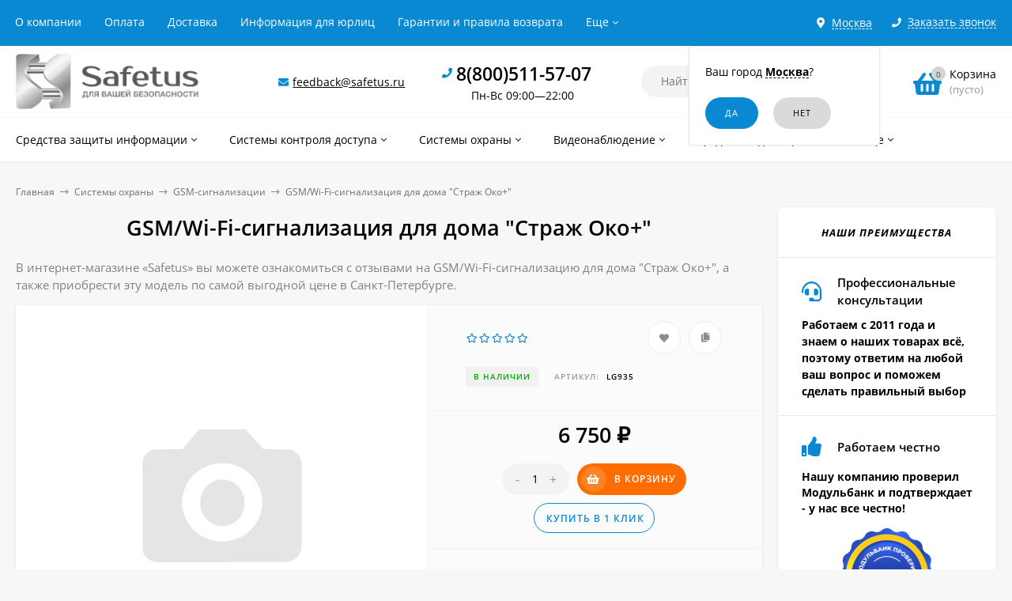

--- FILE ---
content_type: text/html; charset=utf-8
request_url: https://safetus.ru/sankt-peterburg/product/strazh-oko/
body_size: 29387
content:
<!DOCTYPE html><html  lang="ru"><head prefix="og: http://ogp.me/ns# product: http://ogp.me/ns/product#"><meta http-equiv="Content-Type" content="text/html; charset=utf-8"/><meta name="viewport" content="width=device-width, initial-scale=1" /><meta http-equiv="x-ua-compatible" content="IE=edge"><title>GSM/Wi-Fi-сигнализация для дома &quot;Страж Око+&quot; - купить в Санкт-Петербурге по доступной цене | safetus.ru</title><meta name="Keywords" content="GSM/Wi-Fi-сигнализацию для дома &quot;Страж Око+&quot; купить цена в Санкт-Петербурге" /><meta name="Description" content="► У нас вы можете выгодно купить GSM/Wi-Fi-сигнализацию для дома &quot;Страж Око+&quot; с доставкой по Санкт-Петербургу ► В наличии мини камеры, глушилки сотовых, видеоглазки, детекторы &quot;жучков&quot; и другие полезные товары" /><link rel="shortcut icon" href="/favicon.ico"/><!-- rss --><link rel="alternate" type="application/rss+xml" title="Новалл" href="https://safetus.ru/blog/rss/"><style>a:hover,a.selected,.selected > a,.link:hover,.link.selected,.selected > .link{color: #0989d2;}.bs-bg{background: #0989d2;}.bs-bg,.bs-bg a,.bs-bg a:hover,.bs-bg .link,.bs-bg .link:hover,.bs-bg .selected > a,.bs-bg .selected > .link{color: #FFF;}.bs-color,.link.bs-color,a.bs-color,.link.bs-color:hover,a.bs-color:hover{color: #0989d2;}.ac-bg{background: #ff6c00;}.ac-bg,.ac-bg a,.ac-bg .link,.ac-bg a:hover,.ac-bg .selected > a,.ac-bg .selected > .link{color: #FFF;}.ac-color,.link.ac-color,a.ac-color,.link.ac-color:hover,a.ac-color:hover{color: #ff6c00;}.button,button,input[type="button"],input[type="submit"],a.button,.inline-select__item.selected,.filter-param__variant--button.checked{background: #0989d2;color: #FFF;}.cartOS__button{background: #0989d2 !important;color: #FFF !important;}.bar-fixed-b__caret,.bar-fixed-r__caret,.products-custom-link__caret,.header-cart-message__caret{color: #0989d2;}.button.button--acc,button.button--acc,a.button--acc,input[type="button"].button--acc,input[type="submit"].button--acc{background: #ff6c00;color: #FFF;}a.add2cart-button--mini,.add2cart-button--mini,a.add2cart-button,.add2cart-button {background: #ff6c00;color: #FFF;}.rating,.star,.star-empty,.product-action.selected,.head-decor:first-letter,.jq-checkbox.checked:before,.checkbox-styler.checked:before,.shop-sk-callback__slider .ui-slider-range{color: #0989d2;}.cartOS__title svg {fill: #0989d2 !important;}.jq-radio.checked:before,.radio-styler.checked:before,.bx-pager-item a.active:before,.owl-dot.active span:before{background: #0989d2;}.tabs_el.selected,.border-color{border-color: #0989d2;}.footer{background: #333333;color: #FFF;}.footer a{color: #FFF;}.header-top{background: #0989D2;}.header-top,.header-top a,.header-menu__item.selected > a,.header-menu__item.selected > .link,.header-top a:hover,.header-top .link,.header-top .link:hover{color: #FFF;}.categories-v__head{background: #0989D2;color: #FFF;}.categories-vu__head{background: #0989D2;color: #FFF;}.category-filters,.m-filters-open{background: #0989D2;color: #FFF;}.category-filters__send{background: #FFF;color: #0989D2;}.categories-h{background: #FFF;color: #000;border-top: 1px solid #f7f7f7;}.categories-h__link:hover,.categories-h__link.selected,.categories-h__title.link:hover{color: #0989d2;}.categories-h__item:hover{background: #f9f9f9;}.categories-h__brand,.categories-h__brand .categories-h__link:hover{color: #ff6c00;}.m-open-categories{background: #FFF;border-top: 1px solid #f7f7f7;color: #ff6c00;}</style><script>var globalThemeSettings = {isMobile: 0,isFormStylerInit: 1,isLocationSelect: 0,isCurrencySelect: 0,isDisplayFontAwesome: 1,show_product_in_basket: 1,isSeoFilterBlockedOPtions: 0,currency: {"code":"RUB","sign":"\u0440\u0443\u0431.","sign_html":"<span class=\"ruble\">\u20bd<\/span>","sign_position":1,"sign_delim":" ","decimal_point":",","frac_digits":"2","thousands_sep":" "},isFixedHeader: 1,isFixedHeaderMobile: 0,isHorizontalMainMenu: 1,isFilters: 0,isDemoSettings: 0,isTileGalleryProductPreview: 1,msgAddToFavorite: '<a href=/sankt-peterburg/search/?list=favorites>Товар в избранном</a>',msgAddToCompare: 'Товар в сравнении'}</script><script src="/wa-data/public/site/themes/mastershopsf/jquery.min.js?v2.5.1.96"></script><script src="/wa-apps/shop/plugins/flexdiscount/js/flexdiscountFrontend.min.js?4.43.0"></script>
 <link href="/wa-data/public/shop/themes/mastershopsf/mastershop.shop.min.css?v2.5.1.96" rel="stylesheet"><!-- plugin hook: 'frontend_head' --><link href='/wa-apps/shop/plugins/cityselect/css/suggestions.20.min.css?v=2.0.4' rel='stylesheet'><script src='/wa-apps/shop/plugins/cityselect/js/jquery.suggestions.20.min.js?v2.0.4'></script><link href='/wa-data/public/shop/plugins/cityselect/css/frontend_63f324cf881a2.css' rel='stylesheet'><script src='/wa-data/public/shop/plugins/cityselect/js/frontend_63f324cf881f8.js'></script><script>function init_shop_cityselect(){
shop_cityselect.location={"country":"rus","city":"\u041c\u043e\u0441\u043a\u0432\u0430","region":"77","zip":"101000","constraints_street":"","need_detect":true};
shop_cityselect.route_params={"app":"shop","_name":"Safetus","city":" \u0432 \u0421\u0430\u043d\u043a\u0442-\u041f\u0435\u0442\u0435\u0440\u0431\u0443\u0440\u0433\u0435","city2":"\u0421\u0430\u043d\u043a\u0442-\u041f\u0435\u0442\u0435\u0440\u0431\u0443\u0440\u0433","pointAddress":"\u0410\u0434\u0440\u0435\u0441 \u043f\u0443\u043d\u043a\u0442\u0430 \u0432\u044b\u0434\u0430\u0447\u0438: \u0433. \u0421\u0430\u043d\u043a\u0442-\u041f\u0435\u0442\u0435\u0440\u0431\u0443\u0440\u0433, \u041f\u043e\u043b\u044e\u0441\u0442\u0440\u043e\u0432\u0441\u043a\u0438\u0439 \u043f\u0440-\u043a\u0442, 3, \u043b\u0438\u0442. \u0410, \u043f\u043e\u043c. \u041d","theme":"mastershopsf","theme_mobile":"mastershopsf","checkout_version":"2","locale":"ru_RU","title":"","meta_keywords":"","meta_description":"","og_title":"","og_image":"","og_video":"","og_description":"","og_type":"","og_url":"","url_type":"1","products_per_page":"","type_id":["9"],"currency":"RUB","public_stocks":"0","drop_out_of_stock":"1","payment_id":["1","3","4084","4"],"shipping_id":"0","ssl":"1","checkout_storefront_id":"09d2b5173ffdb6113a51a591061ec551","product_url":"strazh-oko","module":"frontend","action":"product","cityselect__url":"product\/strazh-oko\/"};
shop_cityselect.countries=[];
shop_cityselect.iso2to3={"RU":"rus"};
shop_cityselect.language='ru';
shop_cityselect.init('c2b3d28c25e4243c55a653eca81bcbe7964d0989','/sankt-peterburg/','/wa-apps/shop/plugins/cityselect/js/fancybox/','city-settlement','auto',1,1,0);
        } if (typeof shop_cityselect !== 'undefined') { init_shop_cityselect() } else { $(document).ready(function () { init_shop_cityselect() }) }</script><script>$(function() {$.flexdiscountFrontend = new FlexdiscountPluginFrontend({urls: {couponAddUrl: '/sankt-peterburg/flexdiscount/couponAdd/',updateDiscountUrl: '/sankt-peterburg/flexdiscount/update/',refreshCartUrl: '/sankt-peterburg/flexdiscount/cartUpdate/',deleteUrl: '/sankt-peterburg/flexdiscount/couponDelete/',cartSaveUrl: {shop: '/sankt-peterburg/cart/save/',plugin: '/sankt-peterburg/my/'},cartDeleteUrl: {shop: '/sankt-peterburg/cart/delete/',plugin: '/sankt-peterburg/my/'},cartAddUrl: {shop: '/sankt-peterburg/cart/add/',plugin: '/sankt-peterburg/my/'}},updateInfoblocks: 1,hideDefaultAffiliateBlock: '',ss8forceUpdate: '0',addAffiliateBlock: 0,loaderType: 'loader2',locale: 'ru_RU',settings: {"enable_frontend_cart_hook":0},ss8UpdateAfterPayment: 1,shopVersion: '11.1.0.1032'});});</script><script type="text/javascript" src="/sankt-peterburg/dp-plugin/config/?v1.22.0"></script><link rel="canonical" href="https://safetus.ru/sankt-peterburg/product/strazh-oko/"/><meta property="og:type" content="website">
<meta property="og:title" content="GSM/Wi-Fi-сигнализация для дома &quot;Страж Око+&quot; - купить в Санкт-Петербурге по доступной цене | safetus.ru">
<meta property="og:description" content="► У нас вы можете выгодно купить GSM/Wi-Fi-сигнализацию для дома &quot;Страж Око+&quot; с доставкой по Санкт-Петербургу ► В наличии мини камеры, глушилки сотовых, видеоглазки, детекторы &quot;жучков&quot; и другие полезные товары">
<meta property="og:url" content="https://safetus.ru/sankt-peterburg/product/strazh-oko/">
<meta property="product:price:amount" content="6750">
<meta property="product:price:currency" content="RUB">
<script>
setTimeout(function(){
   (function(m,e,t,r,i,k,a){m[i]=m[i]||function(){(m[i].a=m[i].a||[]).push(arguments)};
   m[i].l=1*new Date();k=e.createElement(t),a=e.getElementsByTagName(t)[0],k.async=1,k.src=r,a.parentNode.insertBefore(k,a)})
   (window, document, "script", "https://mc.yandex.ru/metrika/tag.js", "ym");

   ym(44947174, "init", {
        clickmap:true,
        trackLinks:true,
        accurateTrackBounce:true
   });
<!-- /Yandex.Metrika counter -->
}, 2000);
</script>

<script type="text/javascript">
var ZCallbackWidgetLinkId  = '87d6c3a5e5b134fe5565584021e2e55d';
var ZCallbackWidgetDomain  = 'my.zadarma.com';
(function(){
    var lt = document.createElement('script');
    lt.type ='text/javascript';
    lt.charset = 'utf-8';
    lt.async = true;
    lt.src = 'https://' + ZCallbackWidgetDomain + '/callbackWidget/js/main.min.js';
    var sc = document.getElementsByTagName('script')[0];
    if (sc) sc.parentNode.insertBefore(lt, sc);
    else document.documentElement.firstChild.appendChild(lt);
})();
</script>

<script src="//code-ya.jivosite.com/widget/2dpRCuwkDG" async></script><style>@media (min-width: 1101px) {.header-logo{width: 280px;margin: 0 2% 0 0;}.header-content{width: calc(100% - 280px - 2%);}}@media (max-width: 1100px) and (min-width: 651px) {.header-logo{width: 230px;margin: 0 2% 0 0;}.header-content{width: calc(100% - 230px - 2%);}}.header-logo img{max-width: 280px;max-height: 70px;}@media (max-width: 1100px){.header-logo img{max-width: 230px;max-height: 50px;}}.header-logo__text{font-size: 28px;}.header-logo__icon{font-size: 29px;}@media (max-width: 1100px){.header-logo__text{font-size: 24px;}.header-logo__icon{font-size: 28px;}}.header-logo__tagline{margin-top: 10px;}.badge.bestseller{ background: #f13340; }.product-gallery-main{align-self: center;}.product-gallery-main.owl-carousel .owl-stage{justify-content: center;align-items: center;}.product-card__gallery{justify-content: center;}.product-gallery-main__el-outer{height:  300px;line-height: 300px;}.product-gallery-main__el-outer img{max-height:  300px;}.product-tile__name{max-height: 78px;}@media (max-width: 480px){.product-tile__name{max-height: 40px;}}.info-massage{background-color: #fef3a1;}.product-tile__image{padding: 30px 30px 0;height: 240px;line-height: 240px;}.product-tile__image img{max-height: 220px;}@media (max-width: 1430px) and (min-width: 1251px){.cols-3 .product-tile__image{padding: 20px 20px 0;height: 200px;line-height: 180px;}.cols-3 .product-tile__image img{max-height: 180px;}}@media (max-width: 1150px) and (min-width: 1001px){.cols-2 .product-tile__image,.cols-3 .product-tile__image{padding: 20px 20px 0;}}@media (max-width: 1080px) and (min-width: 1001px){.cols-2 .product-tile__image,.cols-3 .product-tile__image{height: 180px;line-height: 180px;}.cols-2 .product-tile__image img,.cols-3 .product-tile__image img{max-height: 180px;}}@media (max-width: 1024px){.product-tile__image{height: 180px;line-height: 180px;}.product-tile__image img{max-height: 180px;}}@media (max-width: 850px) and (min-width: 361px) {.product-tile__image {padding: 20px 20px 0;}}@media (max-width: 580px){.product-tile__image{height: 130px;line-height: 130px;}.product-tile__image img{max-height: 130px;}}@media (max-width: 500px){.product-tile__image{height: 100px;line-height: 100px;}.product-tile__image img{max-height: 100px;}}@media (max-width: 379px){.product-tile__image{padding: 10px 10px 0;}}.product-list__left{padding: 40px;padding-right: 0;width: 220px;}.product-list__left .badge{top: 40px;}@media (min-width: 1001px){.cols-3 .product-list__left{padding: 15px;}.cols-3 .product-list__left .badge{top: 15px;}}@media (max-width: 1250px) and (min-width: 1001px){.cols-2 .product-list__left{padding: 15px;}.cols-2 .product-list__left .badge{top: 15px;}}@media (max-width: 900px){.product-list__left{padding: 15px;}.product-list__left .badge{top: 15px;}}@media (max-width: 1400px) and (min-width: 1250px){.cols-3 .product-list__left{width: 150px;}}@media (max-width: 1150px) and (min-width: 1001px){.cols-2 .product-list__left,.cols-3 .product-list__left{vertical-align: top;width: 150px;}}@media (max-width: 600px){.product-list__left{width: 150px;}}@media (max-width: 400px){.product-list__left{float: none;text-align: center;max-width: 100%;width: 100%;}}.product-list__image img{max-height: 200px;}@media (max-width: 400px){.product-list__image img{max-height: 150px;}}.sidebar-wrap--plugin .menu-v li:nth-child(30) ~ li:not(.show){display: none;}</style><meta name="google-site-verification" content="3a_tZNhcFvsX6sLyBr9zAhMiBINVxJLBs07ipGEMixU" /><meta name="yandex-verification" content="deef8d9f1fd2efeb" /></head><body class="no-touch  icons-hidden"><div class="header-outer"><div class="js-header-top header-top"><div class="l-wrapper clearfix js-header-top-inner"><div class="header-top__right"><span data-id="popup-search" class="js-open-m-popup header-open-search far fa-search"></span><div class="header-region"><div class="b-cityselect__wrapper b-cityselect__wrapper--mastershopsf "><a href="#" class="b-cityselect__city i-cityselect__city_change"><i class="fas fa fa-map-marker fa-map-marker-alt"></i> <span class="i-cityselect__city">Москва</span></a><div class="b-cityselect__notifier b-cityselect__notifier--mastershopsf"><div class="b-cityselect__notifier_triangle"></div><div class="b-cityselect__notifier_title">Ваш город <b class="i-cityselect__city">Москва</b>?</div><div class="b-cityselect__notifier_buttons nowrap"><input type="button" class="btn btn-primary uni-btn uni-btn--red b-cityselect__city_yes i-cityselect__city_yes" value="Да"> <input type="button" class="b-cityselect__city_no btn btn-default gray uni-btn i-cityselect__city_no" value="Нет"></div></div><script>if (typeof shop_cityselect !== 'undefined') { shop_cityselect.detect() } else { document.addEventListener("DOMContentLoaded", function() { shop_cityselect.detect() }) }</script></div></div><span data-id="popup-contacts" class="js-open-m-popup header-open-contacts fas fa-phone"></span><span class="header-callback js-sk-callback-open"><i class="header-callback__icon fas fa-phone"></i><span class="header-callback__title">Заказать звонок</span></span><a href="/sankt-peterburg/order/" class="js-cart-preview m-header-cart empty"><span class="m-header-cart__icon"><i class="fas fa-shopping-basket"></i><span class="js-cart-preview-count header-cart__count ac-bg">0</span></span></a></div><div class="js-header-menu-outer header-menu__outer"><i data-id="m-header-menu" class="header-menu__bar js-open-mobile-menu fal fa-bars"></i><ul class="js-header-menu header-menu responsived-before-init" data-class-el="header-menu__item" data-class-sub-el="header-submenu__item"><li class="js-header-menu-item header-menu__item"><a rel="nofollow" href="/sankt-peterburg/about-us/">О компании</a></li><li class="js-header-menu-item header-menu__item"><a rel="nofollow" href="/sankt-peterburg/payment/">Оплата</a></li><li class="js-header-menu-item header-menu__item"><a rel="nofollow" href="/sankt-peterburg/delivery/">Доставка</a></li><li class="js-header-menu-item header-menu__item"><a rel="nofollow" href="/sankt-peterburg/for-organizations/">Информация для юрлиц</a></li><li class="js-header-menu-item header-menu__item"><a rel="nofollow" href="/sankt-peterburg/garantii-i-pravila-vozvrata/">Гарантии и правила возврата</a></li><li class="js-header-menu-item header-menu__item"><a rel="nofollow" href="/sankt-peterburg/politika-konfidencialnosti/">Политика конфиденциальности</a></li><li data-type="else" class="js-header-menu-item header-menu__item hide"><span class="link">Еще</span><i class="header-menu__caret fal fa-angle-down"></i><div class="header-submenu-outer js-header-submenu-outer"><ul class="js-header-submenu header-submenu"></ul></div></li></ul></div></div></div><header class="js-header header"><div class="l-wrapper"><a rel="nofollow" href="/sankt-peterburg/" class="header-logo"><img class="header-logo__image " src="/wa-data/public/site/themes/mastershopsf/img/logo.png?v1672685442" alt="Новалл" /></a><div class="header-content"><div class="header-address-outer"><i class="header-phone__icon bs-color fas fa-envelope"></i><span class="header-address"><a href="mailto:feedback@safetus.ru">feedback@safetus.ru</a></span></div><div class="header-phone-outer"><div class="header-phones"><i class="header-phone__icon bs-color fas fa-phone"></i><div class="header-phone"><a class="js-contact-phone" href="tel:88005115707">8(800)511-57-07</a></div><br/><span style = 'font-size:14px;font-weight:300;text-align:center;'>Пн-Вс 09:00—22:00</span></div></div><div class="header-search"><form class="js-search-form header-search__form" method="get" action="/sankt-peterburg/search/"><input name="query"  placeholder="Найти товары" class="js-search-auto header-search__field grey-bg" type="text" autocomplete="off" /><span class="bs-bg icon__submit js-submit-form"><i class="far fa-search"></i></span><div class="search-auto-result js-search-auto-result"></div></form></div><div data-type="header" class="header-cart js-cart-preview empty" data-url="/sankt-peterburg/cart/"><a rel="nofollow" href="/sankt-peterburg/order/" class="float-r"><div class="header-cart__icon "><i class="fas fa-shopping-basket bs-color"></i><span class="js-cart-preview-count header-cart__count ac-bg">0</span></div><div class="header-cart__content"><div class="header-cart__head">Корзина</div><div class="js-cart-preview-total header-cart__total">0 <span class="ruble">₽</span></div><div class="js-cart-preview-empty header-cart__empty">(пусто)</div></div></a><span class="header-cart-message bs-bg"><i class="header-cart-message__check fal fa-check"></i>Товар в корзине!<i class="header-cart-message__caret"></i></span><div class="js-cart-popup cart-popup"></div></div></div></div></header><div class="categories-h js-categories-h-outer"><div class="l-wrapper clearfix"><div class="js-categories-h-items categories-h__inner" data-retina="" data-lazy="1"><div class="categories-h__menu js-h-categories responsived-before-init"><div data-id="209" class="js-h-categories-item categories-h__item"><a class="categories-h__link" href="/sankt-peterburg/category/sredstva-zaschity-informatsii/"><span class="categories-h__title">Средства защиты информации</span><i class="categories-h__caret fal"></i></a><div class="js-categories-sub subcat-h-deployed"><div class="subcat-h-deployed__items"><div  class="subcat-h-deployed__item js-subcategories-item"><div class="subcat-h-deployed__inner"><a class="subcat-h-deployed__title" href="/sankt-peterburg/category/sredstva-zaschity-ot-proslushivaniya-cherez-sotovyy-telefon/">Средства защиты от прослушивания через сотовый телефон </a><div class="subcat-h-deployed__all"><a class="show-all ac-color" href="/sankt-peterburg/category/sredstva-zaschity-ot-proslushivaniya-cherez-sotovyy-telefon/">Все товары <i class="button-more fal fa-long-arrow-right"></i></a></div></div></div><div  class="subcat-h-deployed__item js-subcategories-item"><div class="subcat-h-deployed__inner"><a class="subcat-h-deployed__title" href="/sankt-peterburg/category/obnaruzhiteli-skrytyh-videokamer/">Обнаружители (детекторы) скрытых камер </a><div class="subcat-h-deployed__all"><a class="show-all ac-color" href="/sankt-peterburg/category/obnaruzhiteli-skrytyh-videokamer/">Все товары <i class="button-more fal fa-long-arrow-right"></i></a></div></div></div><div  class="subcat-h-deployed__item js-subcategories-item"><div class="subcat-h-deployed__inner"><a class="subcat-h-deployed__title" href="/sankt-peterburg/category/obnaruzhiteli-zhuchkov/">Индикаторы (детекторы) поля </a><div class="subcat-h-deployed__all"><a class="show-all ac-color" href="/sankt-peterburg/category/obnaruzhiteli-zhuchkov/">Все товары <i class="button-more fal fa-long-arrow-right"></i></a></div></div></div><div  class="subcat-h-deployed__item js-subcategories-item"><div class="subcat-h-deployed__inner"><a class="subcat-h-deployed__title" href="/sankt-peterburg/category/statsionarnye-podaviteli-glushilki/">Стационарные подавители (глушилки) </a><div class="subcat-h-deployed__all"><a class="show-all ac-color" href="/sankt-peterburg/category/statsionarnye-podaviteli-glushilki/">Все товары <i class="button-more fal fa-long-arrow-right"></i></a></div></div></div><div  class="subcat-h-deployed__item js-subcategories-item"><div class="subcat-h-deployed__inner"><a class="subcat-h-deployed__title" href="/sankt-peterburg/category/karmannye-podaviteli-glushilki/">Карманные подавители (глушилки) </a><div class="subcat-h-deployed__all"><a class="show-all ac-color" href="/sankt-peterburg/category/karmannye-podaviteli-glushilki/">Все товары <i class="button-more fal fa-long-arrow-right"></i></a></div></div></div><div  class="subcat-h-deployed__item js-subcategories-item"><div class="subcat-h-deployed__inner"><a class="subcat-h-deployed__title" href="/sankt-peterburg/category/podaviteli-diktofonov/">Подавители диктофонов </a><div class="subcat-h-deployed__all"><a class="show-all ac-color" href="/sankt-peterburg/category/podaviteli-diktofonov/">Все товары <i class="button-more fal fa-long-arrow-right"></i></a></div></div></div></div></div></div><div data-id="229" class="js-h-categories-item categories-h__item"><a class="categories-h__link" href="/sankt-peterburg/category/sistemy-kontrolya-dostupa/"><span class="categories-h__title">Системы контроля доступа</span><i class="categories-h__caret fal"></i></a><div class="js-categories-sub subcat-h-deployed"><div class="subcat-h-deployed__items"><div  class="subcat-h-deployed__item js-subcategories-item"><div class="subcat-h-deployed__inner"><a class="subcat-h-deployed__title" href="/sankt-peterburg/category/elektromagnitnye-zamki/">Электромагнитные замки </a><div class="subcat-h-deployed__all"><a class="show-all ac-color" href="/sankt-peterburg/category/elektromagnitnye-zamki/">Все товары <i class="button-more fal fa-long-arrow-right"></i></a></div></div></div><div  class="subcat-h-deployed__item js-subcategories-item"><div class="subcat-h-deployed__inner"><a class="subcat-h-deployed__title" href="/sankt-peterburg/category/besprovodnye-audiodomofony/">Беспроводные аудиодомофоны </a><div class="subcat-h-deployed__all"><a class="show-all ac-color" href="/sankt-peterburg/category/besprovodnye-audiodomofony/">Все товары <i class="button-more fal fa-long-arrow-right"></i></a></div></div></div><div  class="subcat-h-deployed__item js-subcategories-item"><div class="subcat-h-deployed__inner"><a class="subcat-h-deployed__title" href="/sankt-peterburg/category/ip-domofony/">IP-домофоны </a><div class="subcat-h-deployed__all"><a class="show-all ac-color" href="/sankt-peterburg/category/ip-domofony/">Все товары <i class="button-more fal fa-long-arrow-right"></i></a></div></div></div><div  class="subcat-h-deployed__item js-subcategories-item"><div class="subcat-h-deployed__inner"><a class="subcat-h-deployed__title" href="/sankt-peterburg/category/videoglazki-1/">Видеоглазки </a><div class="subcat-h-deployed__all"><a class="show-all ac-color" href="/sankt-peterburg/category/videoglazki-1/">Все товары <i class="button-more fal fa-long-arrow-right"></i></a></div></div></div><div  class="subcat-h-deployed__item js-subcategories-item"><div class="subcat-h-deployed__inner"><a class="subcat-h-deployed__title" href="/sankt-peterburg/category/besprovodnye-domofony/">Беспроводные домофоны </a><div class="subcat-h-deployed__all"><a class="show-all ac-color" href="/sankt-peterburg/category/besprovodnye-domofony/">Все товары <i class="button-more fal fa-long-arrow-right"></i></a></div></div></div><div  class="subcat-h-deployed__item js-subcategories-item"><div class="subcat-h-deployed__inner"><a class="subcat-h-deployed__title" href="/sankt-peterburg/category/videodomofony/">Видеодомофоны </a><div class="subcat-h-deployed__sub"><a href="/sankt-peterburg/category/vyzyvnye-paneli-videodomofonov/">Вызывные панели видеодомофонов</a></div><div class="subcat-h-deployed__sub"><a href="/sankt-peterburg/category/videomonitory-domofonov/">Видеомониторы домофонов</a></div><div class="subcat-h-deployed__all"><a class="show-all ac-color" href="/sankt-peterburg/category/videodomofony/">Все товары <i class="button-more fal fa-long-arrow-right"></i></a></div></div></div><div  class="subcat-h-deployed__item js-subcategories-item"><div class="subcat-h-deployed__inner"><a class="subcat-h-deployed__title" href="/sankt-peterburg/category/elektromekhanicheskie-zamki/">Электромеханические замки </a><div class="subcat-h-deployed__all"><a class="show-all ac-color" href="/sankt-peterburg/category/elektromekhanicheskie-zamki/">Все товары <i class="button-more fal fa-long-arrow-right"></i></a></div></div></div></div></div></div><div data-id="225" class="js-h-categories-item categories-h__item"><a class="categories-h__link" href="/sankt-peterburg/category/sistemy-ohrany/"><span class="categories-h__title">Системы охраны</span><i class="categories-h__caret fal"></i></a><div class="js-categories-sub subcat-h-deployed"><div class="subcat-h-deployed__items"><div  class="subcat-h-deployed__item js-subcategories-item"><div class="subcat-h-deployed__inner"><a class="subcat-h-deployed__title" href="/sankt-peterburg/category/lokalnaya-ohrana/">Локальная охрана </a><div class="subcat-h-deployed__all"><a class="show-all ac-color" href="/sankt-peterburg/category/lokalnaya-ohrana/">Все товары <i class="button-more fal fa-long-arrow-right"></i></a></div></div></div><div  class="subcat-h-deployed__item js-subcategories-item"><div class="subcat-h-deployed__inner"><a class="subcat-h-deployed__title" href="/sankt-peterburg/category/gsm-signalizatsii/">GSM-сигнализации </a><div class="subcat-h-deployed__all"><a class="show-all ac-color" href="/sankt-peterburg/category/gsm-signalizatsii/">Все товары <i class="button-more fal fa-long-arrow-right"></i></a></div></div></div><div  class="subcat-h-deployed__item js-subcategories-item"><div class="subcat-h-deployed__inner"><a class="subcat-h-deployed__title" href="/sankt-peterburg/category/ohrannye-datchiki-dlya-gsm-signalizatsiy/">Охранные датчики для GSM-сигнализаций </a><div class="subcat-h-deployed__all"><a class="show-all ac-color" href="/sankt-peterburg/category/ohrannye-datchiki-dlya-gsm-signalizatsiy/">Все товары <i class="button-more fal fa-long-arrow-right"></i></a></div></div></div></div></div></div><div data-id="240" class="js-h-categories-item categories-h__item"><a class="categories-h__link" href="/sankt-peterburg/category/videonablyudenie/"><span class="categories-h__title">Видеонаблюдение</span><i class="categories-h__caret fal"></i></a><div class="js-categories-sub subcat-h-deployed"><div class="subcat-h-deployed__items"><div  class="subcat-h-deployed__item js-subcategories-item"><div class="subcat-h-deployed__inner"><a class="subcat-h-deployed__title" href="/sankt-peterburg/category/analogovye-kamery-videonablyudeniya/">Аналоговые камеры видеонаблюдения </a><div class="subcat-h-deployed__sub"><a href="/sankt-peterburg/category/miniatyurnye-kamery/">Миниатюрные камеры</a></div><div class="subcat-h-deployed__all"><a class="show-all ac-color" href="/sankt-peterburg/category/analogovye-kamery-videonablyudeniya/">Все товары <i class="button-more fal fa-long-arrow-right"></i></a></div></div></div><div  class="subcat-h-deployed__item js-subcategories-item"><div class="subcat-h-deployed__inner"><a class="subcat-h-deployed__title" href="/sankt-peterburg/category/fotolovushki-1/">Фотоловушки </a><div class="subcat-h-deployed__all"><a class="show-all ac-color" href="/sankt-peterburg/category/fotolovushki-1/">Все товары <i class="button-more fal fa-long-arrow-right"></i></a></div></div></div><div  class="subcat-h-deployed__item js-subcategories-item"><div class="subcat-h-deployed__inner"><a class="subcat-h-deployed__title" href="/sankt-peterburg/category/karmannye-minikamery/">Карманные миникамеры </a><div class="subcat-h-deployed__all"><a class="show-all ac-color" href="/sankt-peterburg/category/karmannye-minikamery/">Все товары <i class="button-more fal fa-long-arrow-right"></i></a></div></div></div></div></div></div><div data-id="247" class="js-h-categories-item categories-h__item"><a class="categories-h__link" href="/sankt-peterburg/category/cifrovye-diktofony/"><span class="categories-h__title">Цифровые диктофоны</span><i class="categories-h__caret fal"></i></a><div class="js-categories-sub subcat-h-deployed"><div class="subcat-h-deployed__items"><div  class="subcat-h-deployed__item js-subcategories-item"><div class="subcat-h-deployed__inner"><a class="subcat-h-deployed__title" href="/sankt-peterburg/category/minidiktofony/">Минидиктофоны </a><div class="subcat-h-deployed__all"><a class="show-all ac-color" href="/sankt-peterburg/category/minidiktofony/">Все товары <i class="button-more fal fa-long-arrow-right"></i></a></div></div></div><div  class="subcat-h-deployed__item js-subcategories-item"><div class="subcat-h-deployed__inner"><a class="subcat-h-deployed__title" href="/sankt-peterburg/category/diktofony-ne-skrytoj-zapisi/">Диктофоны не скрытой записи </a><div class="subcat-h-deployed__all"><a class="show-all ac-color" href="/sankt-peterburg/category/diktofony-ne-skrytoj-zapisi/">Все товары <i class="button-more fal fa-long-arrow-right"></i></a></div></div></div><div  class="subcat-h-deployed__item js-subcategories-item"><div class="subcat-h-deployed__inner"><a class="subcat-h-deployed__title" href="/sankt-peterburg/category/podarochnye-diktofony/">Подарочные диктофоны </a><div class="subcat-h-deployed__all"><a class="show-all ac-color" href="/sankt-peterburg/category/podarochnye-diktofony/">Все товары <i class="button-more fal fa-long-arrow-right"></i></a></div></div></div></div></div></div><div data-id="217" class="js-h-categories-item categories-h__item"><a class="categories-h__link" href="/sankt-peterburg/category/drugie-tovary/"><span class="categories-h__title">Другие товары</span><i class="categories-h__caret fal"></i></a><div class="js-categories-sub subcat-h-deployed"><div class="subcat-h-deployed__items"><div  class="subcat-h-deployed__item js-subcategories-item"><div class="subcat-h-deployed__inner"><a class="subcat-h-deployed__title" href="/sankt-peterburg/category/usiliteli-signalov/">Усилители сигналов </a><div class="subcat-h-deployed__sub"><a href="/sankt-peterburg/category/usiliteli-internet-signala/">Усилители интернет-сигнала</a></div><div class="subcat-h-deployed__sub"><a href="/sankt-peterburg/category/usiliteli-sotovogo-signala/">Усилители сотового  сигнала</a></div><div class="subcat-h-deployed__all"><a class="show-all ac-color" href="/sankt-peterburg/category/usiliteli-signalov/">Все товары <i class="button-more fal fa-long-arrow-right"></i></a></div></div></div><div  class="subcat-h-deployed__item js-subcategories-item"><div class="subcat-h-deployed__inner"><a class="subcat-h-deployed__title" href="/sankt-peterburg/category/endoskopy-1/">Эндоскопы </a><div class="subcat-h-deployed__all"><a class="show-all ac-color" href="/sankt-peterburg/category/endoskopy-1/">Все товары <i class="button-more fal fa-long-arrow-right"></i></a></div></div></div><div  class="subcat-h-deployed__item js-subcategories-item"><div class="subcat-h-deployed__inner"><a class="subcat-h-deployed__title" href="/sankt-peterburg/category/gsm-rozetki/">GSM-розетки </a><div class="subcat-h-deployed__all"><a class="show-all ac-color" href="/sankt-peterburg/category/gsm-rozetki/">Все товары <i class="button-more fal fa-long-arrow-right"></i></a></div></div></div><div  class="subcat-h-deployed__item js-subcategories-item"><div class="subcat-h-deployed__inner"><a class="subcat-h-deployed__title" href="/sankt-peterburg/category/aksessuary-dlya-diktofonov/">Аксессуары для диктофонов </a><div class="subcat-h-deployed__all"><a class="show-all ac-color" href="/sankt-peterburg/category/aksessuary-dlya-diktofonov/">Все товары <i class="button-more fal fa-long-arrow-right"></i></a></div></div></div><div  class="subcat-h-deployed__item js-subcategories-item"><div class="subcat-h-deployed__inner"><a class="subcat-h-deployed__title" href="/sankt-peterburg/category/izmeniteli-golosa/">Изменители голоса </a><div class="subcat-h-deployed__all"><a class="show-all ac-color" href="/sankt-peterburg/category/izmeniteli-golosa/">Все товары <i class="button-more fal fa-long-arrow-right"></i></a></div></div></div><div  class="subcat-h-deployed__item js-subcategories-item"><div class="subcat-h-deployed__inner"><a class="subcat-h-deployed__title" href="/sankt-peterburg/category/zaryadnye-ustrojstva/">Зарядные устройства </a><div class="subcat-h-deployed__all"><a class="show-all ac-color" href="/sankt-peterburg/category/zaryadnye-ustrojstva/">Все товары <i class="button-more fal fa-long-arrow-right"></i></a></div></div></div></div></div></div><div data-type="else" class="js-h-categories-item categories-h__item hide"><span class="categories-h__link"><span class="categories-h__title link">Еще</span><i class="categories-h__caret fal"></i></span></div></div></div></div></div><div data-id="m-categories-menu" class="js-open-mobile-menu m-open-categories"><i class="m-open-categories__icon far fa-bars"></i>Каталог товаров<i class="m-open-categories__caret fal fa-chevron-right"></i></div></div><main id="main-content" class="js-content-move maincontent inner-page"><div class="l-wrapper clearfix"><!-- plugin hook: 'frontend_header' --><div id="page-content"><div data-count="2" class="js-content-cols content-cols cols-2 flex-align-l"><div class="content with-sidebar-r"><article  itemscope itemtype="http://schema.org/Product"><ul class="breadcrumbs" itemscope itemtype="http://schema.org/BreadcrumbList"><li itemscope itemprop="itemListElement" itemtype="http://schema.org/ListItem"><a itemprop="item"  rel="nofollow"  href="/"><span itemprop="name">Главная</span><meta itemprop="position" content="1" /></a><span class="rarr"><i class="fal fa-long-arrow-right"></i></span></li><li itemscope itemprop="itemListElement" itemtype="http://schema.org/ListItem"><a href="/sankt-peterburg/category/sistemy-ohrany/">Системы охраны</a><link itemprop="item" href="/sankt-peterburg/category/sistemy-ohrany/"><meta itemprop="name" content="Системы охраны" /><meta itemprop="position" content="2" /><span class="rarr"><i class="fal fa-long-arrow-right"></i></span></li><li itemscope itemprop="itemListElement" itemtype="http://schema.org/ListItem"><a href="/sankt-peterburg/category/gsm-signalizatsii/">GSM-сигнализации</a><link itemprop="item" href="/sankt-peterburg/category/gsm-signalizatsii/"><meta itemprop="name" content="GSM-сигнализации" /><meta itemprop="position" content="3" /><span class="rarr"><i class="fal fa-long-arrow-right"></i></span></li><li itemscope itemprop="itemListElement" itemtype="http://schema.org/ListItem">GSM/Wi-Fi-сигнализация для дома &quot;Страж Око+&quot;<link itemprop="item" href="/sankt-peterburg/product/strazh-oko/"><meta itemprop="name" content="GSM/Wi-Fi-сигнализация для дома &amp;quot;Страж Око+&amp;quot;" /><meta itemprop="position" content="4" /></li></ul><h1 class="product_title"><span itemprop="name">GSM/Wi-Fi-сигнализация для дома &quot;Страж Око+&quot;</span></h1><p style="color:#828282;">В интернет-магазине «Safetus» вы можете ознакомиться с отзывами на GSM/Wi-Fi-сигнализацию для дома "Страж Око+", а также приобрести эту модель по самой выгодной цене в Санкт-Петербурге.</p><div class="clearfix"><div class="product-info"><div class="product-card js-product"><div class="product-card__left"><div data-round="round" data-minimal="3" class="js-product-discount product-discount product-card__discount display-none"></div><div class="product-card__gallery"><div class="js-product-gallery-main product-gallery-main owl-carousel" data-popup-previews="1" data-photoswipe="" data-zoom=""><img src="/wa-data/public/shop/themes/mastershopsf/img/dummy200.png" class="js-img-retina" alt="GSM/Wi-Fi-сигнализация для дома &quot;Страж Око+&quot;"/></div></div></div><div class="product-card__right grey-bg"><form id="cart-form" class="js-add-to-cart" method="post" action="/sankt-peterburg/cart/add/" data-image="" data-link="" data-name="GSM/Wi-Fi-сигнализация для дома &quot;Страж Око+&quot;" data-price="6 750 &lt;span class=&quot;ruble&quot;&gt;₽&lt;/span&gt;" data-after-action="popup" data-sku-url="1"><div id="product-cart" data-id="935" class="product-cart"><div class="product-card__actions-rating"><div class="product-card__rating"><span class="product-card__rating rating nowrap"><i class="icon10 star-empty"></i><i class="icon10 star-empty"></i><i class="icon10 star-empty"></i><i class="icon10 star-empty"></i><i class="icon10 star-empty"></i></span></div><div class="product-card__actions"><i title="Добавить в избранное" class="js-add-to-favorites product-action fas fa-heart" data-product="935"></i><i title="Добавить в сравнение" class="js-add-to-compare product-action fas fa-copy" data-product="935"></i></div></div><div class="product-card__options"><!-- FLAT SKU LIST selling mode --><div itemprop="offers" itemscope itemtype="http://schema.org/AggregateOffer"><meta itemprop="lowPrice" content="6750"><meta itemprop="highPrice" content="6750"><meta itemprop="priceCurrency" content="RUB"><meta itemprop="offerCount" content="1"><div  itemprop="offers" itemscope itemtype="http://schema.org/Offer"><meta itemprop="price" content="6750"><meta itemprop="priceCurrency" content="RUB"><link itemprop="availability" href="http://schema.org/InStock" /><input name="sku_id" type="hidden" value="942"></div></div><div class="product-card__code-stocks"><div class="product-card__code-stocks-inner"><!-- stock info --><div class="stocks product-card__stocks"><div  class="js-product-stocks sku-942-stock"><strong class="stock-high product-stock">В наличии</strong></div></div><div class="product-code"><span class="product-code__text">Артикул:</span> <span itemprop="sku">lg935</span></div></div></div></div><div class="product-card__short-description"><div class="product-card__summary">Беспроводная GSM/Wi-Fi сигнализация «Страж Око+»<div class="product-card__read-more"><span class="read-more js-move-to-tab bs-color" data-tab-content="product-description">Полное описание</span></div></div></div><!-- plugin hook: 'frontend_product.menu' --><div class="product-card__prices-add2cart add2cart"><div class="product-card__prices"><div class="price" data-text="Цена по запросу" data-price="6750">6 750 <span class="ruble">₽</span></div><div class="compare-at-price price-compare  display-none" data-compare-price="0">0 <span class="ruble">₽</span></div></div><div class='flexdiscount-available-discount product-id-935 f-update-sku' data-product-id='935' data-view-type='4' data-filter-by='properties_group,numsum_group' data-sku-id='942'>
    
</div><div class="product-card__add2cart"><div class="product-card__button"><input type="hidden" name="product_id" value="935"><span class="js-qty cart-qty"><span data-type="-" class="js-qty-action cart-qty_act">-</span><input type="text" name="quantity" value="1" class="js-number"><span data-type="+" class="js-qty-action cart-qty_act">+</span></span><span class="js-submit-form button add2cart-button button-with-icon"><i class="js-icon button__icon fas fa-shopping-basket"></i>В корзину</span></div></div><div class="product-card__fastorder"><span class="button-fastorder button-fastorder--skoneclick js-sk-button-fastorder bs-color"><span class="button-fastorder__sk-oneclick js-sk-oneclick-open _show" data-type="product" data-product-id="935">Купить в 1 клик</span></span></div><!-- plugin hook: 'frontend_product.cart' --><span class="product-card__plugin-cart"><div style='display:none' class='flexdiscount-price-block flexdiscount-hide product-id-935 f-update-sku' data-product-id='935' data-sku-id='942' data-price='6750.0000' data-view-type='1'><div></div></div></span><span class="product-card__plugin-cart"></span></div></div><script>$(function(){new Product('#cart-form', {currency: {"code":"RUB","sign":"\u0440\u0443\u0431.","sign_html":"<span class=\"ruble\">\u20bd<\/span>","sign_position":1,"sign_delim":" ","decimal_point":",","frac_digits":"2","thousands_sep":" "}});});</script></form><!-- plugin hook: 'frontend_product.block_aux' --><div class="product-card__block-aux aux">
 <script type="text/javascript"> (function() { var loadCssCallback = function () { window.shop_dp.loader.loadCSS("\/wa-data\/public\/shop\/themes\/mastershopsf\/dp_plugin_product.css?v1.22.0"); window.shop_dp.loader.loadCSS("https:\/\/safetus.ru\/wa-data\/public\/shop\/plugins\/dp\/stylesheet\/mastershopsf\/product.css?1673030690"); window.shop_dp.loader.loadCSS("\/wa-apps\/shop\/plugins\/dp\/css\/frontend.service.css?v1.22.0"); window.shop_dp.loader.loadCSS("\/wa-apps\/shop\/plugins\/dp\/css\/frontend.fonts.css?v1.22.0"); window.shop_dp.loader.loadCSS("\/wa-apps\/shop\/plugins\/dp\/css\/frontend.dialog.css?v1.22.0"); }; if (window.shop_dp) { loadCssCallback(); } else { $(document).on('shop_dp_asset_loaded_core', loadCssCallback); } })(); </script> 
 <script type="text/javascript"> jQuery(function($) { if(!('shop_dp' in window)) { return; } var asset_name; var onProductAssetLoad = function (is_from_cache) { if (is_from_cache && this.init) { this.init(); } }; asset_name = "service"; if (asset_name === 'product') { window.shop_dp.loader.load(asset_name, onProductAssetLoad); } else { window.shop_dp.loader.load(asset_name); } asset_name = "product"; if (asset_name === 'product') { window.shop_dp.loader.load(asset_name, onProductAssetLoad); } else { window.shop_dp.loader.load(asset_name); } }); </script> 

	<div class="js-dp-product-wrapper dp-container__product"  data-product-id="935" >
	    	    <div class="dp-product"><div class="dp-product__header dp-product__offset"><div align="center">
 <script type="text/javascript"> (function() { var loadCssCallback = function () { window.shop_dp.loader.loadCSS("\/wa-apps\/shop\/plugins\/dp\/css\/frontend.city_select.css?v1.22.0"); window.shop_dp.loader.loadCSS("https:\/\/safetus.ru\/wa-data\/public\/shop\/plugins\/dp\/stylesheet\/mastershopsf\/city_select.css?1673030690"); }; if (window.shop_dp) { loadCssCallback(); } else { $(document).on('shop_dp_asset_loaded_core', loadCssCallback); } })(); </script> 
 <script type="text/javascript"> jQuery(function($) { if(!('shop_dp' in window)) { return; } var asset_name; var onProductAssetLoad = function (is_from_cache) { if (is_from_cache && this.init) { this.init(); } }; asset_name = "citySelect"; if (asset_name === 'product') { window.shop_dp.loader.load(asset_name, onProductAssetLoad); } else { window.shop_dp.loader.load(asset_name); } }); </script> 

	<div class="js-dp-city-select-wrapper dp-container__city-select"  data-title="Укажите свой город"  data-content="&lt;div class=&quot;dp-city-select-dialog&quot;&gt; &lt;div class=&quot;dp-city-select-dialog__subheader&quot;&gt; От этого зависит стоимость доставки и варианты оплаты в Ваш регион &lt;/div&gt; &lt;div class=&quot;dp-city-select-dialog__search&quot;&gt; &lt;div class=&quot;dp-city-select-dialog__search-wrapper js-dp-city-select-search-wrapper&quot;&gt; &lt;input class=&quot;dp-city-select-dialog__search-field js-dp-city-select-search-field&quot; type=&quot;text&quot; autocomplete=&quot;off&quot; placeholder=&quot;Поиск города&quot;/&gt; &lt;/div&gt; &lt;div class=&quot;dp-city-select-dialog__dropdown js-dp-city-select-dropdown&quot;&gt; &lt;div class=&quot;dp-city-select-dialog__dropdown-item js-dp-city-select-item&quot;&gt; &lt;span class=&quot;dp-city-select-dialog__dropdown-item-city-name js-dp-city-select-item-city-name&quot;&gt;&lt;/span&gt; &lt;span class=&quot;dp-city-select-dialog__dropdown-item-city-region js-dp-city-select-item-city-region&quot;&gt;&lt;/span&gt; &lt;/div&gt; &lt;/div&gt; &lt;/div&gt; &lt;/div&gt;" >
	    	    <div class="dp-city-select-link dp-city-select-link--is-next-product">
        <div class="dp-city-select-link__city">
        <a href="javascript: void(0);" class="dp-city-select-link__city-link js-dp-city-select">
            <span class="dp-city-select-link__city-text">Москва</span>
        </a>
    </div>
</div>
	    	</div>
</div></div><div class="dp-product__content dp-product__offset"><div class="dp-product__service-list"><div class="dp-product__service js-dp-product-tab-content dp-product__service_without-groups"data-id=""><div class="dp-product__group-title">Способ доставки</div><div class="dp-product__service-row dp-product__service-row_inline-mode"><a rel="nofollow" href="javascript:void(0);"class="dp-product__service-col dp-product__service-title dp-product__service-title_link js-dp-service"data-id="4081" data-product-id="935"data-params="{&quot;id&quot;:&quot;points&quot;,&quot;code&quot;:&quot;cdek&quot;,&quot;image&quot;:null,&quot;name&quot;:&quot;\u0421\u0414\u042d\u041a&quot;,&quot;type&quot;:&quot;points&quot;}">На пункт выдачи</a><div class="dp-product__service-calculation js-dp-product-calculation"data-async="1" data-id="4081"><div class="dp-product__service-calculation-loading"><div class="dp-loading"></div><div class="dp-product__service-calculation-loading_label">Рассчитываем стоимость доставки...</div></div></div></div><div class="dp-product__service-row dp-product__service-row_inline-mode"><div class="dp-product__service-col dp-product__service-title">Курьером до двери</div><div class="dp-product__service-calculation js-dp-product-calculation"data-async="1" data-id="4082"><div class="dp-product__service-calculation-loading"><div class="dp-loading"></div><div class="dp-product__service-calculation-loading_label">Рассчитываем стоимость доставки...</div></div></div></div><div class="dp-product__service-row dp-product__service-row_inline-mode"><div class="dp-product__service-col dp-product__service-title">Почта России</div><div class="dp-product__service-calculation js-dp-product-calculation"data-async="1" data-id="3853"><div class="dp-product__service-calculation-loading"><div class="dp-loading"></div><div class="dp-product__service-calculation-loading_label">Рассчитываем стоимость доставки...</div></div></div></div><div class="dp-product__service-row dp-product__service-row_inline-mode"><a rel="nofollow" href="javascript:void(0);"class="dp-product__service-col dp-product__service-title dp-product__service-title_link js-dp-service"data-id="3997" data-product-id="935"data-params="{&quot;id&quot;:&quot;points&quot;,&quot;code&quot;:&quot;store&quot;,&quot;image&quot;:null,&quot;name&quot;:&quot;\u0418\u043d\u0442\u0435\u0440\u043d\u0435\u0442-\u043c\u0430\u0433\u0430\u0437\u0438\u043d&quot;,&quot;type&quot;:&quot;points&quot;}">Самовывоз из офиса</a><div class="dp-product__service-calculation js-dp-product-calculation"data-async="1" data-id="3997"><div class="dp-product__service-calculation-loading"><div class="dp-loading"></div><div class="dp-product__service-calculation-loading_label">Рассчитываем стоимость доставки...</div></div></div></div></div></div></div></div>
	    	</div>
</div></div></div><div data-count="2" class="js-content-cols product-cols cols-2"><div class="product-card__content "><div class="product-card__tabs  js-tabs-outer"><ul class="tabs js-tabs"><li class="js-tab tabs_el" data-tab-content="product-description">Обзор</li><li class="js-tab tabs_el" data-tab-content="product-reviews">Отзывы<span class="product-reviews__count bs-color">0</span></li></ul><div class="product-card__sections tab-contents"><div id="product-description" class="js-tab-content tab-content_el"><div class="product-card__description"><div itemprop="description"><p style="text-align:left;"><strong>Беспроводная GSM / Wi-Fi сигнализация «Страж Око+ (GSM / Wi-Fi)»</strong> – это беспроводная охранная система, которая оповестит вас о несанкционированном доступе на охраняемый объект в виде тревожного уведомления в удобном мобильном приложении, благодаря встроенному Wi-Fi модулю. Также вы сможете использовать встроенный в сигнализацию GSM-модуль, который позволит при потери сигнала Wi-Fi, отправить тревожные сообщения на 5 телефонных номеров.<br/><br/>
После отправки тревожных сообщений сигнализация начнет совершать звонки по кругу на 5 номеров. Также при тревоге включается встроенная и внешняя звуковая сирена. Удобная сенсорная клавиатура с дисплеем, позволяет быстро настроить систему, без использования телефона. А голосовое сопровождение на русском языке, будет уведомлять о правильности вводимых команд.</p>

<p style="text-align:left;">Уважаемые покупатели! При отсутствии подключения стационарного Интернета, мы рекомендуем использовать <strong/>, работающий через мобильный 3G/4G Интернет Российских сотовых операторов.</p>

<div id="tab966">
                        <table><tbody><tr><td valign="top" style="border-width:0px;">
			<h3>Особенности</h3>

			<ul><li style="text-align:left;"><span style="color:#FF0000;"><strong>Оповещение через WiFi.</strong></span> Охранная система поддерживает подключение к сети Wi-Fi, вы сможете удаленно управлять сигнализацией через бесплатное мобильное приложение Easy Security (Android и IOS).</li>
				<li style="text-align:left;"><span style="color:#FF0000;"><strong>Бесконтактные RFID брелоки. </strong></span>Вы сможете поставить сигнализацию на охрану и снять с охраны с помощью RFID-брелоков. Вам не потребуется носить с собой дистанционный пульт от сигнализации.</li>
				<li style="text-align:left;"><span style="color:#FF0000;"><strong>Оповещение по GSM.</strong></span> В случае потери сигнала Wi-Fi ,благодаря встроенному в сигнализацию GSM-модулю вы всегда будете оповещены обо всех происходящих событиях на охраняемом объекте. </li>
				<li style="text-align:left;"><strong>Сенсорная панель с дисплеем.</strong> Главный блок сигнализации имеет жк дисплей с сенсорным управлением, что позволяет производить различные настройки охранной системы.</li>
				<li style="text-align:left;"><strong>До 99 беспроводных датчиков.</strong> К охранной системе вы сможете подключить до 99 дополнительных беспроводных датчиков. Вам не потребуется протягивать провода от датчика к охранной системе, беспроводная передача данных осуществляется по радиоканалу на расстоянии до 60 метров.</li>
				<li style="text-align:left;"><strong>Встроенная сирена в центральный блок.</strong> Центральный блок сигнализации оснащен встроенной сиреной, при срабатывании какого-либо из датчиков на центральном блоке сработает сирена, которая спугнет нарушителя.</li>
				<li style="text-align:left;"><strong>Автономная работа. </strong>Встроенный  аккумулятор позволит в случае отключения внешнего питания работать автономно до 6 часов. Благодаря этому ваш объект будет находиться под охраной.</li>
				<li style="text-align:left;"><strong>Оповещение об отключении от внешнего питания. </strong>В случае отключения сигнализации от сети 220в вам придет уведомление в мобильном приложении и SMS сообщение на запрограммированный номер телефона. </li>
			</ul></td>
			<td valign="top" style="border-width:0px;">
			<p style="text-align:center;"><br/><br/><br/><br/></p>
			</td>
		</tr></tbody></table><ul><li style="text-align:left;"><strong>Антивандальная защита. </strong>Центральный блок оснащен специальной кнопкой, отжимающейся при попытке демонтажа панели. Вы будете сразу уведомлены об этом SMS сообщением и Push уведомлением в приложении.</li>
	<li style="text-align:left;"><strong>Режим интерком. </strong>При срабатывании тревоги от сигнализации поступит вызов на запрограммированный номер телефона, и вы сможете прослушать, что происходит возле сигнализации, а также отпугнуть нарушителя.</li>
	<li style="text-align:left;"><strong>Задержка постановки и снятия на охрану. </strong>Вы можете выставить временной интервал, в течение которого тревога не будет срабатывать. Это сделано для того, чтобы Вы могли свободно покинуть охраняемую зону, поставив сигнализацию на охрану и иметь время на снятие с охраны вручную, когда вернетесь.</li>
	<li style="text-align:left;"><strong>Журнал тревожных событий.</strong> Каждое событие, которое происходит с охранной системой, записывается в журнал, и вы сможете просмотреть эти события в мобильном приложении и на экране центрального блока.</li>
	<li style="text-align:left;"><strong>Сигнализация работает только с сотовым оператором МТС, Мегафон, Билайн.</strong></li>
</ul><p> </p>

        </div>
            <!--noindex--><div id="tab967">
                        <h2>Технические характеристики</h2>

<p><strong>Контрольная панель</strong></p>

<ul><li>Рабочее напряжение:  12В, 1200 мА</li>
	<li>Частота WiFi: 2.412-2.484 ГГц</li>
	<li>Частота GSM сети:  900/1800 МГц</li>
	<li>Частота беспроводных датчиков:  433 MHz</li>
	<li>Встроенный аккумулятор: до 6 часов во время отключения сети 220 вольт.</li>
	<li>Количество беспроводных датчиков: 99 </li>
	<li>Выход питания: 12V DC</li>
	<li>Количество номеров для дозвона: 5</li>
	<li>Количество номеров для SMS: 5</li>
	<li>Громкость проводной сирены: 110 дБ</li>
	<li>Журнал событий: есть </li>
	<li>Дистанция работы беспроводных датчиков: до 60 м</li>
	<li>Ток потребления в режиме ожидания: 150 мА</li>
	<li>Ток потребления в режиме тревоги: 300 мА</li>
	<li>Температурный режим работы:  от 0°С до + 55°С</li>
	<li>Размер: 180х130х15 мм</li>
	<li>Вес: 230 г</li>
</ul><p><strong>Датчик движения</strong></p>

<ul><li>Сенсор: пассивный ИК</li>
	<li>Питание: 3В (2х1,5В батарейка типоразмер AAA)</li>
	<li>Дальность обнаружения: до 12 метров</li>
	<li>Частота передачи сигнала: 433 МГц</li>
	<li>Дальность передачи сигнала: до 60 метров в прямой видимости</li>
	<li>Угол обзора по горизонтали: 110 градусов</li>
	<li>Диапазон рабочих температур: 0°С до +55°С</li>
	<li>Допустимая влажность: 5-95% (не замораживать)</li>
	<li>Ток потребления: 15мА</li>
	<li>Размер: 113х39х22 мм (без кронштейна)</li>
	<li>Вес: 58 г</li>
</ul><p><strong>Датчик открытия двери</strong></p>

<ul><li>Питание: 3В (литиевая батарейка типоразмер CR2032)</li>
	<li>Дальность передачи сигнала: до 60 метров в прямой видимости</li>
	<li>Частота передачи сигнала: 433 МГц</li>
	<li>Ток потребления: до 15 мА</li>
	<li>Диапазон рабочих температур: 0°С до +55°С</li>
	<li>Допустимая влажность: до 80% (без конденсата)</li>
	<li>Размер датчика: 60х23х12 мм</li>
	<li>Размер ответной части: 39х10х12 мм</li>
	<li>Вес: 23 г</li>
</ul></div>
            <!--/noindex--><!--noindex--><div id="tab968">
                        <h3>Комплектация</h3>

<ol><li>Контрольная панель – 1 шт.</li>
	<li>Датчик движения – 1 шт.</li>
	<li>Датчик открытия двери, окна – 1 шт.</li>
	<li>Пульт дистанционного управления – 2 шт.</li>
	<li>RFID брелоки - 2шт</li>
	<li>Проводная сирена – 1 шт.</li>
	<li>Адаптер питания контрольной панели – 1 шт.</li>
	<li>Кронштейн крепления датчика движения – 1 шт.</li>
</ol></div>
    
    <!--/noindex--></div></div></div><div id="product-reviews" class="js-tab-content tab-content_el"><div title="Средняя оценка покупателей: 0.00 / 5"><h2>GSM/Wi-Fi-сигнализация для дома &quot;Страж Око+&quot; отзывы</h2><div class="js-reviews-content reviews-content" data-url-product="/sankt-peterburg/product/strazh-oko/"></div><script>( function($) {var reviewsSection = $('#product-reviews');function loadProductCardReviews (){var reviewsContent = $('.js-reviews-content'),isLoad = reviewsContent.find('.js-reviews-outer').length;if(!isLoad){reviewsContent.html("");reviewsContent.append("<span class='bs-color reviews-loading-icon'></span>");var url = reviewsContent.data("url-product").replace(/\/#\/[^#]*|\/#|\/$/g, '') + '/reviews/';$.get(url, function(data) {var content = $(data).find('.js-reviews-outer');reviewsContent.html(content);});}}if(reviewsSection.length && reviewsSection.is(':visible') || reviewsSection.is(':first-child') || $('.js-accordion-tab:first-child + #product-reviews').length){loadProductCardReviews();}else{$('.js-tab[data-tab-content="product-reviews"], .js-accordion-tab[data-tab-content="product-reviews"]').one("click", function (){loadProductCardReviews();});}})(jQuery);</script></div></div></div><!-- plugin hook: 'frontend_product.block' --></div><section class="product-card__products"><div class="product-list js-carousel-products js-preview-products" data-loop="" data-swipe="" data-tile-mini=""><div class="items-list__head"><div class="items-list__direction bs-color js-carousel-direction"></div><h3>Рекомендуем посмотреть <span class='items-list__all'><span class='show-all ac-color' onClick=javascript:window.location='/sankt-peterburg/compare/935,767,799,495,1016,959,982,990,510,514,523,1017,776/';>Сравнить все <i class='button-more fal fa-long-arrow-right'></i></span></span></h3></div><div class="carousel-products__outer"><div class="js-products-list carousel-products"><div class="product-tile__outer"><div class="js-product-item product-tile tile-gallery js-tile-gallery"><div class="product-tile__image js-tile-gallery-block"><a href="/sankt-peterburg/product/filin-hc-800a-767/"><img class="js-product-preview-img owl-lazy" alt="Фотоловушка &quot;Филин HC-800A&quot;" title="Фотоловушка &amp;quot;Филин HC-800A&amp;quot;" src=/wa-data/public/shop/themes/mastershopsf/img/lazy-image.png data-src="/wa-data/public/shop/products/67/07/767/images/2072/2072.190x0.jpg"><span class="tile-gallery__items js-tile-gallery-items"><span class="tile-gallery__item js-tile-gallery-item" data-img="/wa-data/public/shop/products/67/07/767/images/2072/2072.190x0.jpg" style="width: calc(100%/2);"></span><span class="tile-gallery__item js-tile-gallery-item" data-img="/wa-data/public/shop/products/67/07/767/images/2073/2073.190x0.jpg" style="width: calc(100%/2);"></span></span></a><span class="product-tile__actions"><i title="Добавить в избранное" class="js-add-to-favorites product-action fas fa-heart" data-product="767"></i><i title="Добавить в сравнение" class="js-add-to-compare product-action fas fa-copy" data-product="767"></i></span></div><div class="product-tile__content"><div class="product-tile__description"><div class="product-tile__name"><a title="Фотоловушка &quot;Филин HC-800A&quot;" href="/sankt-peterburg/product/filin-hc-800a-767/">Фотоловушка &quot;Филин HC-800A&quot;</a></div><!--noindex--><div class="products-tile-features count-5"><div class="products-tile-features__item" title="Пульт ДУ: Нет"><span class="products-tile-features__title">Пульт ДУ: </span><span class="products-tile-features__value">Нет</span></div><div class="products-tile-features__item" title="Питание: батарейки"><span class="products-tile-features__title">Питание: </span><span class="products-tile-features__value">батарейки</span></div><div class="products-tile-features__item" title="Гарантия: 6 месяцев"><span class="products-tile-features__title">Гарантия: </span><span class="products-tile-features__value">6 месяцев</span></div></div><!--/noindex--></div><div class="clearfix product-tile__stock-rate"><div class="product-stock product-tile__stock">В наличии</div></div></div><form data-image="/wa-data/public/shop/products/67/07/767/images/2072/2072.60.jpg" data-link="/sankt-peterburg/product/filin-hc-800a-767/"  data-name="Фотоловушка &amp;quot;Филин HC-800A&amp;quot;" data-price="6 640 &lt;span class=&quot;ruble&quot;&gt;₽&lt;/span&gt;" data-after-action="popup" class="js-add-to-cart" method="post" action="/sankt-peterburg/cart/add/"><input type="hidden" name="product_id" value="767"><div class="product-tile__bottom"><div class="product-tile__price"><div class="price">6 640 <span class="ruble">₽</span></div></div><div class="product-tile__add2cart"><span class="js-submit-form add2cart-button--mini"><i class="add2cart__icon fas fa-shopping-basket"></i></span></div></div></form></div></div><div class="product-tile__outer"><div class="js-product-item product-tile tile-gallery js-tile-gallery"><div class="product-tile__image js-tile-gallery-block"><a href="/sankt-peterburg/product/filin-hc-810a-799/"><img class="js-product-preview-img owl-lazy" alt="Фотоловушка для охраны дачи &quot;Филин HC-810A&quot;" title="Фотоловушка для охраны дачи &amp;quot;Филин HC-810A&amp;quot;" src=/wa-data/public/shop/themes/mastershopsf/img/lazy-image.png data-src="/wa-data/public/shop/products/99/07/799/images/2127/2127.190x0.jpg"><span class="tile-gallery__items js-tile-gallery-items"><span class="tile-gallery__item js-tile-gallery-item" data-img="/wa-data/public/shop/products/99/07/799/images/2127/2127.190x0.jpg" style="width: calc(100%/2);"></span><span class="tile-gallery__item js-tile-gallery-item" data-img="/wa-data/public/shop/products/99/07/799/images/2128/2128.190x0.jpg" style="width: calc(100%/2);"></span></span></a><span class="product-tile__actions"><i title="Добавить в избранное" class="js-add-to-favorites product-action fas fa-heart" data-product="799"></i><i title="Добавить в сравнение" class="js-add-to-compare product-action fas fa-copy" data-product="799"></i></span></div><div class="product-tile__content"><div class="product-tile__description"><div class="product-tile__name"><a title="Фотоловушка для охраны дачи &quot;Филин HC-810A&quot;" href="/sankt-peterburg/product/filin-hc-810a-799/">Фотоловушка для охраны дачи &quot;Филин HC-810A&quot;</a></div><!--noindex--><div class="products-tile-features count-5"><div class="products-tile-features__item" title="Пульт ДУ: Нет"><span class="products-tile-features__title">Пульт ДУ: </span><span class="products-tile-features__value">Нет</span></div><div class="products-tile-features__item" title="Питание: батарейки"><span class="products-tile-features__title">Питание: </span><span class="products-tile-features__value">батарейки</span></div><div class="products-tile-features__item" title="Гарантия: 6 месяцев"><span class="products-tile-features__title">Гарантия: </span><span class="products-tile-features__value">6 месяцев</span></div></div><!--/noindex--></div><div class="clearfix product-tile__stock-rate"><div class="product-stock product-tile__stock">В наличии</div></div></div><form data-image="/wa-data/public/shop/products/99/07/799/images/2127/2127.60.jpg" data-link="/sankt-peterburg/product/filin-hc-810a-799/"  data-name="Фотоловушка для охраны дачи &amp;quot;Филин HC-810A&amp;quot;" data-price="6 640 &lt;span class=&quot;ruble&quot;&gt;₽&lt;/span&gt;" data-after-action="popup" class="js-add-to-cart" method="post" action="/sankt-peterburg/cart/add/"><input type="hidden" name="product_id" value="799"><div class="product-tile__bottom"><div class="product-tile__price"><div class="price">6 640 <span class="ruble">₽</span></div></div><div class="product-tile__add2cart"><span class="js-submit-form add2cart-button--mini"><i class="add2cart__icon fas fa-shopping-basket"></i></span></div></div></form></div></div><div class="product-tile__outer"><div class="js-product-item product-tile tile-gallery js-tile-gallery"><div class="product-tile__image js-tile-gallery-block"><a href="/sankt-peterburg/product/obnaruzhitel-skrytykh-videokamer-bughunter-dvideo-ekonom/"><img class="js-product-preview-img owl-lazy" alt="Обнаружитель скрытых видеокамер «BugHunter Dvideo Эконом»" title="Обнаружитель скрытых видеокамер «BugHunter Dvideo Эконом»" src=/wa-data/public/shop/themes/mastershopsf/img/lazy-image.png data-src="/wa-data/public/shop/products/95/04/495/images/1708/1708.190x0.jpg"><span class="tile-gallery__items js-tile-gallery-items"><span class="tile-gallery__item js-tile-gallery-item" data-img="/wa-data/public/shop/products/95/04/495/images/1708/1708.190x0.jpg" style="width: calc(100%/2);"></span><span class="tile-gallery__item js-tile-gallery-item" data-img="/wa-data/public/shop/products/95/04/495/images/1709/1709.190x0.jpg" style="width: calc(100%/2);"></span></span></a><span class="product-tile__actions"><i title="Добавить в избранное" class="js-add-to-favorites product-action fas fa-heart" data-product="495"></i><i title="Добавить в сравнение" class="js-add-to-compare product-action fas fa-copy" data-product="495"></i></span></div><div class="product-tile__content"><div class="product-tile__description"><div class="product-tile__name"><a title="Обнаружитель скрытых видеокамер «BugHunter Dvideo Эконом»" href="/sankt-peterburg/product/obnaruzhitel-skrytykh-videokamer-bughunter-dvideo-ekonom/">Обнаружитель скрытых видеокамер «BugHunter Dvideo Эконом»</a></div><!--noindex--><div class="products-tile-features count-5"><div class="products-tile-features__item" title="Гарантия: 12 месяцев"><span class="products-tile-features__title">Гарантия: </span><span class="products-tile-features__value">12 месяцев</span></div></div><!--/noindex--></div><div class="clearfix product-tile__stock-rate"><div class="product-stock product-tile__stock">В наличии</div></div></div><form data-image="/wa-data/public/shop/products/95/04/495/images/1708/1708.60.jpg" data-link="/sankt-peterburg/product/obnaruzhitel-skrytykh-videokamer-bughunter-dvideo-ekonom/"  data-name="Обнаружитель скрытых видеокамер «BugHunter Dvideo Эконом»" data-price="6 910 &lt;span class=&quot;ruble&quot;&gt;₽&lt;/span&gt;" data-after-action="popup" class="js-add-to-cart" method="post" action="/sankt-peterburg/cart/add/"><input type="hidden" name="product_id" value="495"><div class="product-tile__bottom"><div class="product-tile__price"><div class="price">6 910 <span class="ruble">₽</span></div></div><div class="product-tile__add2cart"><span class="js-submit-form add2cart-button--mini"><i class="add2cart__icon fas fa-shopping-basket"></i></span></div></div></form></div></div><div class="product-tile__outer"><div class="js-product-item product-tile tile-gallery js-tile-gallery"><div class="product-tile__image js-tile-gallery-block"><div class="product-tile__badges"><div class="badge bestseller"><span>Хит!</span></div></div><a href="/sankt-peterburg/product/usilitel-sotovoy-svyazi-dlya-dachi/"><img class="js-product-preview-img owl-lazy" alt="Усилитель сотовой связи для дачи StrongCall «Контакт 2G Дача»" title="Усилитель сотовой связи для дачи StrongCall «Контакт 2G Дача»" src=/wa-data/public/shop/themes/mastershopsf/img/lazy-image.png data-src="/wa-data/public/shop/products/16/10/1016/images/2290/2290.190x0.jpg"><span class="tile-gallery__items js-tile-gallery-items"></span></a><span class="product-tile__actions"><i title="Добавить в избранное" class="js-add-to-favorites product-action fas fa-heart" data-product="1016"></i><i title="Добавить в сравнение" class="js-add-to-compare product-action fas fa-copy" data-product="1016"></i></span></div><div class="product-tile__content"><div class="product-tile__description"><div class="product-tile__name"><a title="Усилитель сотовой связи для дачи StrongCall «Контакт 2G Дача»" href="/sankt-peterburg/product/usilitel-sotovoy-svyazi-dlya-dachi/">Усилитель сотовой связи для дачи StrongCall «Контакт 2G Дача»</a></div></div><div class="clearfix product-tile__stock-rate"><div class="product-stock product-tile__stock">В наличии</div></div></div><form data-image="/wa-data/public/shop/products/16/10/1016/images/2290/2290.60.jpg" data-link="/sankt-peterburg/product/usilitel-sotovoy-svyazi-dlya-dachi/"  data-name="Усилитель сотовой связи для дачи StrongCall «Контакт 2G Дача»" data-price="6 990 &lt;span class=&quot;ruble&quot;&gt;₽&lt;/span&gt;" data-after-action="popup" class="js-add-to-cart" method="post" action="/sankt-peterburg/cart/add/"><input type="hidden" name="product_id" value="1016"><div class="product-tile__bottom"><div class="product-tile__price"><div class="price">6 990 <span class="ruble">₽</span></div></div><div class="product-tile__add2cart"><span class="js-submit-form add2cart-button--mini"><i class="add2cart__icon fas fa-shopping-basket"></i></span></div></div></form></div></div><div class="product-tile__outer"><div class="js-product-item product-tile tile-gallery js-tile-gallery"><div class="product-tile__image js-tile-gallery-block"><a href="/sankt-peterburg/product/nv-3180-959/"><img class="js-product-preview-img owl-lazy" alt="Прибор ночного видения &quot;NV-3180&quot;" title="Прибор ночного видения &amp;quot;NV-3180&amp;quot;" src=/wa-data/public/shop/themes/mastershopsf/img/lazy-image.png data-src="/wa-data/public/shop/products/59/09/959/images/2542/2542.190x0.jpg"><span class="tile-gallery__items js-tile-gallery-items"><span class="tile-gallery__item js-tile-gallery-item" data-img="/wa-data/public/shop/products/59/09/959/images/2542/2542.190x0.jpg" style="width: calc(100%/5);"></span><span class="tile-gallery__item js-tile-gallery-item" data-img="/wa-data/public/shop/products/59/09/959/images/2543/2543.190x0.jpg" style="width: calc(100%/5);"></span><span class="tile-gallery__item js-tile-gallery-item" data-img="/wa-data/public/shop/products/59/09/959/images/2545/2545.190x0.jpg" style="width: calc(100%/5);"></span><span class="tile-gallery__item js-tile-gallery-item" data-img="/wa-data/public/shop/products/59/09/959/images/2541/2541.190x0.jpg" style="width: calc(100%/5);"></span><span class="tile-gallery__item js-tile-gallery-item" data-img="/wa-data/public/shop/products/59/09/959/images/2540/2540.190x0.jpg" style="width: calc(100%/5);"></span></span></a><span class="product-tile__actions"><i title="Добавить в избранное" class="js-add-to-favorites product-action fas fa-heart" data-product="959"></i><i title="Добавить в сравнение" class="js-add-to-compare product-action fas fa-copy" data-product="959"></i></span></div><div class="product-tile__content"><div class="product-tile__description"><div class="product-tile__name"><a title="Прибор ночного видения &quot;NV-3180&quot;" href="/sankt-peterburg/product/nv-3180-959/">Прибор ночного видения &quot;NV-3180&quot;</a></div></div><div class="clearfix product-tile__stock-rate"><div class="product-stock product-tile__stock">В наличии</div></div></div><form data-image="/wa-data/public/shop/products/59/09/959/images/2542/2542.60.jpg" data-link="/sankt-peterburg/product/nv-3180-959/"  data-name="Прибор ночного видения &amp;quot;NV-3180&amp;quot;" data-price="7 090 &lt;span class=&quot;ruble&quot;&gt;₽&lt;/span&gt;" data-after-action="popup" class="js-add-to-cart" method="post" action="/sankt-peterburg/cart/add/"><input type="hidden" name="product_id" value="959"><div class="product-tile__bottom"><div class="product-tile__price"><div class="price">7 090 <span class="ruble">₽</span></div></div><div class="product-tile__add2cart"><span class="js-submit-form add2cart-button--mini"><i class="add2cart__icon fas fa-shopping-basket"></i></span></div></div></form></div></div><div class="product-tile__outer"><div class="js-product-item product-tile tile-gallery js-tile-gallery"><div class="product-tile__image js-tile-gallery-block"><a href="/sankt-peterburg/product/usilitel-sotovoy-svyazi/"><img class="js-product-preview-img owl-lazy" alt="Усилитель сотовой связи «StrongCall Mx60 ultra»" title="Усилитель сотовой связи «StrongCall Mx60 ultra»" src=/wa-data/public/shop/themes/mastershopsf/img/lazy-image.png data-src="/wa-data/public/shop/products/82/09/982/images/2256/2256.190x0.jpg"><span class="tile-gallery__items js-tile-gallery-items"></span></a><span class="product-tile__actions"><i title="Добавить в избранное" class="js-add-to-favorites product-action fas fa-heart" data-product="982"></i><i title="Добавить в сравнение" class="js-add-to-compare product-action fas fa-copy" data-product="982"></i></span></div><div class="product-tile__content"><div class="product-tile__description"><div class="product-tile__name"><a title="Усилитель сотовой связи «StrongCall Mx60 ultra»" href="/sankt-peterburg/product/usilitel-sotovoy-svyazi/">Усилитель сотовой связи «StrongCall Mx60 ultra»</a></div></div><div class="clearfix product-tile__stock-rate"><div class="product-stock product-tile__stock">В наличии</div></div></div><form data-image="/wa-data/public/shop/products/82/09/982/images/2256/2256.60.jpg" data-link="/sankt-peterburg/product/usilitel-sotovoy-svyazi/"  data-name="Усилитель сотовой связи «StrongCall Mx60 ultra»" data-price="7 120 &lt;span class=&quot;ruble&quot;&gt;₽&lt;/span&gt;" data-after-action="popup" class="js-add-to-cart" method="post" action="/sankt-peterburg/cart/add/"><input type="hidden" name="product_id" value="982"><div class="product-tile__bottom"><div class="product-tile__price"><div class="price">7 120 <span class="ruble">₽</span></div></div><div class="product-tile__add2cart"><span class="js-submit-form add2cart-button--mini"><i class="add2cart__icon fas fa-shopping-basket"></i></span></div></div></form></div></div><div class="product-tile__outer"><div class="js-product-item product-tile tile-gallery js-tile-gallery"><div class="product-tile__image js-tile-gallery-block"><a href="/sankt-peterburg/product/StrongCall-GSM-1800-ultra/"><img class="js-product-preview-img owl-lazy" alt="StrongCall GSM-1800 ultra" title="StrongCall GSM-1800 ultra" src=/wa-data/public/shop/themes/mastershopsf/img/lazy-image.png data-src="/wa-data/public/shop/products/90/09/990/images/2264/2264.190x0.jpg"><span class="tile-gallery__items js-tile-gallery-items"></span></a><span class="product-tile__actions"><i title="Добавить в избранное" class="js-add-to-favorites product-action fas fa-heart" data-product="990"></i><i title="Добавить в сравнение" class="js-add-to-compare product-action fas fa-copy" data-product="990"></i></span></div><div class="product-tile__content"><div class="product-tile__description"><div class="product-tile__name"><a title="StrongCall GSM-1800 ultra" href="/sankt-peterburg/product/StrongCall-GSM-1800-ultra/">StrongCall GSM-1800 ultra</a></div></div><div class="clearfix product-tile__stock-rate"><div class="product-stock product-tile__stock">В наличии</div></div></div><form data-image="/wa-data/public/shop/products/90/09/990/images/2264/2264.60.jpg" data-link="/sankt-peterburg/product/StrongCall-GSM-1800-ultra/"  data-name="StrongCall GSM-1800 ultra" data-price="7 120 &lt;span class=&quot;ruble&quot;&gt;₽&lt;/span&gt;" data-after-action="popup" class="js-add-to-cart" method="post" action="/sankt-peterburg/cart/add/"><input type="hidden" name="product_id" value="990"><div class="product-tile__bottom"><div class="product-tile__price"><div class="price">7 120 <span class="ruble">₽</span></div></div><div class="product-tile__add2cart"><span class="js-submit-form add2cart-button--mini"><i class="add2cart__icon fas fa-shopping-basket"></i></span></div></div></form></div></div><div class="product-tile__outer"><div class="js-product-item product-tile tile-gallery js-tile-gallery"><div class="product-tile__image js-tile-gallery-block"><a href="/sankt-peterburg/product/cifrovoj-diktofon-edic-mini-lcd-a10/"><img class="js-product-preview-img owl-lazy" alt="Цифровой диктофон «Edic-mini LCD A10»" title="Цифровой диктофон «Edic-mini LCD A10»" src=/wa-data/public/shop/themes/mastershopsf/img/lazy-image.png data-src="/wa-data/public/shop/products/10/05/510/images/1743/1743.190x0.jpg"><span class="tile-gallery__items js-tile-gallery-items"><span class="tile-gallery__item js-tile-gallery-item" data-img="/wa-data/public/shop/products/10/05/510/images/1743/1743.190x0.jpg" style="width: calc(100%/5);"></span><span class="tile-gallery__item js-tile-gallery-item" data-img="/wa-data/public/shop/products/10/05/510/images/1744/1744.190x0.jpg" style="width: calc(100%/5);"></span><span class="tile-gallery__item js-tile-gallery-item" data-img="/wa-data/public/shop/products/10/05/510/images/1745/1745.190x0.jpg" style="width: calc(100%/5);"></span><span class="tile-gallery__item js-tile-gallery-item" data-img="/wa-data/public/shop/products/10/05/510/images/1746/1746.190x0.jpg" style="width: calc(100%/5);"></span><span class="tile-gallery__item js-tile-gallery-item" data-img="/wa-data/public/shop/products/10/05/510/images/1747/1747.190x0.jpg" style="width: calc(100%/5);"></span></span></a><span class="product-tile__actions"><i title="Добавить в избранное" class="js-add-to-favorites product-action fas fa-heart" data-product="510"></i><i title="Добавить в сравнение" class="js-add-to-compare product-action fas fa-copy" data-product="510"></i></span></div><div class="product-tile__content"><div class="product-tile__description"><div class="product-tile__name"><a title="Цифровой диктофон «Edic-mini LCD A10»" href="/sankt-peterburg/product/cifrovoj-diktofon-edic-mini-lcd-a10/">Цифровой диктофон «Edic-mini LCD A10»</a></div><!--noindex--><div class="products-tile-features count-5"><div class="products-tile-features__item" title="Чувствительность микрофона: до 9 м"><span class="products-tile-features__title">Чувствительность микрофона: </span><span class="products-tile-features__value">до 9 м</span></div><div class="products-tile-features__item" title="Тип памяти: встроенная"><span class="products-tile-features__title">Тип памяти: </span><span class="products-tile-features__value">встроенная</span></div><div class="products-tile-features__item" title="Время работы в режиме записи: 160"><span class="products-tile-features__title">Время работы в режиме записи: </span><span class="products-tile-features__value">160</span></div><div class="products-tile-features__item" title="Питание: аккумулятор"><span class="products-tile-features__title">Питание: </span><span class="products-tile-features__value">аккумулятор</span></div><div class="products-tile-features__item" title="Материал корпуса: металл"><span class="products-tile-features__title">Материал корпуса: </span><span class="products-tile-features__value">металл</span></div></div><!--/noindex--></div><div class="clearfix product-tile__stock-rate"><div class="product-stock product-tile__stock">В наличии</div></div></div><form data-image="/wa-data/public/shop/products/10/05/510/images/1743/1743.60.jpg" data-link="/sankt-peterburg/product/cifrovoj-diktofon-edic-mini-lcd-a10/"  data-name="Цифровой диктофон «Edic-mini LCD A10»" data-price="6 300 &lt;span class=&quot;ruble&quot;&gt;₽&lt;/span&gt;" data-after-action="popup" class="js-add-to-cart" method="post" action="/sankt-peterburg/cart/add/"><input type="hidden" name="product_id" value="510"><div class="product-tile__bottom"><div class="product-tile__price"><div class="price">6 300 <span class="ruble">₽</span></div></div><div class="product-tile__add2cart"><span class="js-submit-form add2cart-button--mini"><i class="add2cart__icon fas fa-shopping-basket"></i></span></div></div></form></div></div><div class="product-tile__outer"><div class="js-product-item product-tile tile-gallery js-tile-gallery"><div class="product-tile__image js-tile-gallery-block"><a href="/sankt-peterburg/product/Edic-mini-Tiny-S-E60/"><img class="js-product-preview-img owl-lazy" alt="Подавитель диктофонов &quot;UltraSonic-18-Лайт&quot;" title="Подавитель диктофонов &amp;quot;UltraSonic-18-Лайт&amp;quot;" src=/wa-data/public/shop/themes/mastershopsf/img/lazy-image.png data-src="/wa-data/public/shop/products/14/05/514/images/1754/1754.190x0.jpg"><span class="tile-gallery__items js-tile-gallery-items"><span class="tile-gallery__item js-tile-gallery-item" data-img="/wa-data/public/shop/products/14/05/514/images/1754/1754.190x0.jpg" style="width: calc(100%/2);"></span><span class="tile-gallery__item js-tile-gallery-item" data-img="/wa-data/public/shop/products/14/05/514/images/1755/1755.190x0.jpg" style="width: calc(100%/2);"></span></span></a><span class="product-tile__actions"><i title="Добавить в избранное" class="js-add-to-favorites product-action fas fa-heart" data-product="514"></i><i title="Добавить в сравнение" class="js-add-to-compare product-action fas fa-copy" data-product="514"></i></span></div><div class="product-tile__content"><div class="product-tile__description"><div class="product-tile__name"><a title="Подавитель диктофонов &quot;UltraSonic-18-Лайт&quot;" href="/sankt-peterburg/product/Edic-mini-Tiny-S-E60/">Подавитель диктофонов &quot;UltraSonic-18-Лайт&quot;</a></div><!--noindex--><div class="products-tile-features count-5"><div class="products-tile-features__item" title="Чувствительность микрофона: до 9 м"><span class="products-tile-features__title">Чувствительность микрофона: </span><span class="products-tile-features__value">до 9 м</span></div><div class="products-tile-features__item" title="Тип памяти: встроенная"><span class="products-tile-features__title">Тип памяти: </span><span class="products-tile-features__value">встроенная</span></div><div class="products-tile-features__item" title="Питание: внешнее"><span class="products-tile-features__title">Питание: </span><span class="products-tile-features__value">внешнее</span></div><div class="products-tile-features__item" title="Материал корпуса: пластик"><span class="products-tile-features__title">Материал корпуса: </span><span class="products-tile-features__value">пластик</span></div><div class="products-tile-features__item" title="Гарантия: 12 месяцев"><span class="products-tile-features__title">Гарантия: </span><span class="products-tile-features__value">12 месяцев</span></div></div><!--/noindex--></div><div class="clearfix product-tile__stock-rate"><div class="product-stock product-tile__stock">В наличии</div></div></div><form data-image="/wa-data/public/shop/products/14/05/514/images/1754/1754.60.jpg" data-link="/sankt-peterburg/product/Edic-mini-Tiny-S-E60/"  data-name="Подавитель диктофонов &amp;quot;UltraSonic-18-Лайт&amp;quot;" data-price="6 300 &lt;span class=&quot;ruble&quot;&gt;₽&lt;/span&gt;" data-after-action="popup" class="js-add-to-cart" method="post" action="/sankt-peterburg/cart/add/"><input type="hidden" name="product_id" value="514"><div class="product-tile__bottom"><div class="product-tile__price"><div class="price">6 300 <span class="ruble">₽</span></div></div><div class="product-tile__add2cart"><span class="js-submit-form add2cart-button--mini"><i class="add2cart__icon fas fa-shopping-basket"></i></span></div></div></form></div></div><div class="product-tile__outer"><div class="js-product-item product-tile tile-gallery js-tile-gallery"><div class="product-tile__image js-tile-gallery-block"><a href="/sankt-peterburg/product/Edic-mini-Tiny-S3-E59/"><img class="js-product-preview-img owl-lazy" alt="Edic-mini Tiny S3-E59" title="Edic-mini Tiny S3-E59" src=/wa-data/public/shop/themes/mastershopsf/img/lazy-image.png data-src="/wa-data/public/shop/products/23/05/523/images/1764/1764.190x0.jpg"><span class="tile-gallery__items js-tile-gallery-items"><span class="tile-gallery__item js-tile-gallery-item" data-img="/wa-data/public/shop/products/23/05/523/images/1764/1764.190x0.jpg" style="width: calc(100%/2);"></span><span class="tile-gallery__item js-tile-gallery-item" data-img="/wa-data/public/shop/products/23/05/523/images/1765/1765.190x0.jpg" style="width: calc(100%/2);"></span></span></a><span class="product-tile__actions"><i title="Добавить в избранное" class="js-add-to-favorites product-action fas fa-heart" data-product="523"></i><i title="Добавить в сравнение" class="js-add-to-compare product-action fas fa-copy" data-product="523"></i></span></div><div class="product-tile__content"><div class="product-tile__description"><div class="product-tile__name"><a title="Edic-mini Tiny S3-E59" href="/sankt-peterburg/product/Edic-mini-Tiny-S3-E59/">Edic-mini Tiny S3-E59</a></div><!--noindex--><div class="products-tile-features count-5"><div class="products-tile-features__item" title="Чувствительность микрофона: до 9 м"><span class="products-tile-features__title">Чувствительность микрофона: </span><span class="products-tile-features__value">до 9 м</span></div><div class="products-tile-features__item" title="Тип памяти: встроенная"><span class="products-tile-features__title">Тип памяти: </span><span class="products-tile-features__value">встроенная</span></div><div class="products-tile-features__item" title="Питание: внешнее"><span class="products-tile-features__title">Питание: </span><span class="products-tile-features__value">внешнее</span></div><div class="products-tile-features__item" title="Материал корпуса: пластик"><span class="products-tile-features__title">Материал корпуса: </span><span class="products-tile-features__value">пластик</span></div><div class="products-tile-features__item" title="Гарантия: 12 месяцев"><span class="products-tile-features__title">Гарантия: </span><span class="products-tile-features__value">12 месяцев</span></div></div><!--/noindex--></div><div class="clearfix product-tile__stock-rate"><div class="product-stock product-tile__stock">В наличии</div></div></div><form data-image="/wa-data/public/shop/products/23/05/523/images/1764/1764.60.jpg" data-link="/sankt-peterburg/product/Edic-mini-Tiny-S3-E59/"  data-name="Edic-mini Tiny S3-E59" data-price="6 300 &lt;span class=&quot;ruble&quot;&gt;₽&lt;/span&gt;" data-after-action="popup" class="js-add-to-cart" method="post" action="/sankt-peterburg/cart/add/"><input type="hidden" name="product_id" value="523"><div class="product-tile__bottom"><div class="product-tile__price"><div class="price">6 300 <span class="ruble">₽</span></div></div><div class="product-tile__add2cart"><span class="js-submit-form add2cart-button--mini"><i class="add2cart__icon fas fa-shopping-basket"></i></span></div></div></form></div></div><div class="product-tile__outer"><div class="js-product-item product-tile tile-gallery js-tile-gallery"><div class="product-tile__image js-tile-gallery-block"><a href="/sankt-peterburg/product/komplekt-strongcall-kontakt-2g-gorod/"><img class="js-product-preview-img owl-lazy" alt="Комплект StrongCall «Контакт 2G Город»" title="Комплект StrongCall «Контакт 2G Город»" src=/wa-data/public/shop/themes/mastershopsf/img/lazy-image.png data-src="/wa-data/public/shop/products/17/10/1017/images/2291/2291.190x0.jpg"><span class="tile-gallery__items js-tile-gallery-items"></span></a><span class="product-tile__actions"><i title="Добавить в избранное" class="js-add-to-favorites product-action fas fa-heart" data-product="1017"></i><i title="Добавить в сравнение" class="js-add-to-compare product-action fas fa-copy" data-product="1017"></i></span></div><div class="product-tile__content"><div class="product-tile__description"><div class="product-tile__name"><a title="Комплект StrongCall «Контакт 2G Город»" href="/sankt-peterburg/product/komplekt-strongcall-kontakt-2g-gorod/">Комплект StrongCall «Контакт 2G Город»</a></div></div><div class="clearfix product-tile__stock-rate"><div class="product-stock product-tile__stock">В наличии</div></div></div><form data-image="/wa-data/public/shop/products/17/10/1017/images/2291/2291.60.jpg" data-link="/sankt-peterburg/product/komplekt-strongcall-kontakt-2g-gorod/"  data-name="Комплект StrongCall «Контакт 2G Город»" data-price="7 290 &lt;span class=&quot;ruble&quot;&gt;₽&lt;/span&gt;" data-after-action="popup" class="js-add-to-cart" method="post" action="/sankt-peterburg/cart/add/"><input type="hidden" name="product_id" value="1017"><div class="product-tile__bottom"><div class="product-tile__price"><div class="price">7 290 <span class="ruble">₽</span></div></div><div class="product-tile__add2cart"><span class="js-submit-form add2cart-button--mini"><i class="add2cart__icon fas fa-shopping-basket"></i></span></div></div></form></div></div><div class="product-tile__outer"><div class="js-product-item product-tile tile-gallery js-tile-gallery"><div class="product-tile__image js-tile-gallery-block"><a href="/sankt-peterburg/product/hunter-t-8000/"><img class="js-product-preview-img owl-lazy" alt="Антижучок &quot;Hunter T-8000&quot;" title="Антижучок &amp;quot;Hunter T-8000&amp;quot;" src=/wa-data/public/shop/themes/mastershopsf/img/lazy-image.png data-src="/wa-data/public/shop/products/76/07/776/images/2084/2084.190x0.jpg"><span class="tile-gallery__items js-tile-gallery-items"><span class="tile-gallery__item js-tile-gallery-item" data-img="/wa-data/public/shop/products/76/07/776/images/2084/2084.190x0.jpg" style="width: calc(100%/3);"></span><span class="tile-gallery__item js-tile-gallery-item" data-img="/wa-data/public/shop/products/76/07/776/images/2085/2085.190x0.jpg" style="width: calc(100%/3);"></span><span class="tile-gallery__item js-tile-gallery-item" data-img="/wa-data/public/shop/products/76/07/776/images/2086/2086.190x0.jpg" style="width: calc(100%/3);"></span></span></a><span class="product-tile__actions"><i title="Добавить в избранное" class="js-add-to-favorites product-action fas fa-heart" data-product="776"></i><i title="Добавить в сравнение" class="js-add-to-compare product-action fas fa-copy" data-product="776"></i></span></div><div class="product-tile__content"><div class="product-tile__description"><div class="product-tile__name"><a title="Антижучок &quot;Hunter T-8000&quot;" href="/sankt-peterburg/product/hunter-t-8000/">Антижучок &quot;Hunter T-8000&quot;</a></div><!--noindex--><div class="products-tile-features count-5"><div class="products-tile-features__item" title="Питание: аккумулятор"><span class="products-tile-features__title">Питание: </span><span class="products-tile-features__value">аккумулятор</span></div><div class="products-tile-features__item" title="Гарантия: 6 месяцев"><span class="products-tile-features__title">Гарантия: </span><span class="products-tile-features__value">6 месяцев</span></div></div><!--/noindex--></div><div class="clearfix product-tile__stock-rate"><div class="product-stock product-tile__stock">В наличии</div></div></div><form data-image="/wa-data/public/shop/products/76/07/776/images/2084/2084.60.jpg" data-link="/sankt-peterburg/product/hunter-t-8000/"  data-name="Антижучок &amp;quot;Hunter T-8000&amp;quot;" data-price="6 190 &lt;span class=&quot;ruble&quot;&gt;₽&lt;/span&gt;" data-after-action="popup" class="js-add-to-cart" method="post" action="/sankt-peterburg/cart/add/"><input type="hidden" name="product_id" value="776"><div class="product-tile__bottom"><div class="product-tile__price"><div class="price">6 190 <span class="ruble">₽</span></div></div><div class="product-tile__add2cart"><span class="js-submit-form add2cart-button--mini"><i class="add2cart__icon fas fa-shopping-basket"></i></span></div></div></form></div><script>$(function(){new productTileGallery();});</script></div></div></div></div></section></div></div></div></div></article></div><aside class="sidebar-r"><!--noindex--><div class="sidebar-wrap sidebar-wrap--services"><div class="sidebar-wrap__head">Наши преимущества</div><span class="sidebar-services__el"><span class="sidebar-services__head"><span class="sidebar-services__icon bs-color"><i class="fa fa-headset"></i> </span><span class="sidebar-services__title">Профессиональные консультации</span></span><span class="sidebar-services__text">Работаем с 2011 года и знаем о наших товарах всё, поэтому ответим на любой ваш вопрос и поможем сделать правильный выбор</span></span><span class="sidebar-services__el"><span class="sidebar-services__head"><span class="sidebar-services__icon bs-color"><i class="fa fa-thumbs-up"></i></span><span class="sidebar-services__title">Работаем честно</span></span><span class="sidebar-services__text"><p style="text-align: left;">Нашу компанию проверил Модульбанк и подтверждает - у нас все честно!</p><a rel="nofollow" href="https://verify.modulbank.ru/550718929683/safetus/" target="_blank"><img style="display: block; width: 120px;margin-left: auto; margin-right: auto;" src="/wa-data/public/shop/img/pages/6.png" alt=""></a></span></span><span class="sidebar-services__el"><span class="sidebar-services__head"><span class="sidebar-services__icon bs-color"><i class="fa fa-badge-check"></i></span><span class="sidebar-services__title">Гарантия на все товары</span></span><span class="sidebar-services__text">Гарантия на всю продукцию от 6 до 24 месяцев</span></span><span class="sidebar-services__el"><span class="sidebar-services__head"><span class="sidebar-services__icon bs-color"><i class="fa fa-truck"></i></span><span class="sidebar-services__title">Удобная и быстрая доставка</span></span><span class="sidebar-services__text">Доставим ваш заказ в Санкт-Петербург до двери или в пункт выдачи, так же есть возможность доставки почтой</span></span><span class="sidebar-services__el"><span class="sidebar-services__head"><span class="sidebar-services__icon bs-color"><i class="fa fa-credit-card"></i></span><span class="sidebar-services__title">Различные способы оплаты</span></span><span class="sidebar-services__text">Оплатить заказ вы можете удобным вам способом: наличными, банковской картой курьеру или онлайн через платежные сервисы</span></span></div><!--/noindex--><div class="sidebar-wrap">
    <!-- Customer reviews -->
        <div class="customer-reviews customer-reviews-list">
	<div class="sidebar-wrap__head">Последние отзывы</div>	<div class="sidebar-wrap__body">
	    				    <div class="s-review-item" data-id="135" data-parent-id="0" itemscope itemtype="http://schema.org/Review" style="width:100%;background:#fff;border-radius:2px;"><div class="summary-wrapper"><div class="s-review-header" style="margin-bottom: 10px;"><div class="customer-reviews-review-header s-review-name" style="font-size: 15px;margin: 0px 0px 10px 0px;" itemprop="name"><a rel="nofollow" href="/sankt-peterburg/product/strazh-gsm-dver/" class="customer-reviews-link">Охранная GSM-сигнализация &quot;Страж GSM Дверь&quot;</a></div><span class="s-rates-wrapper" style="margin-right: 25px;" itemprop="reviewRating" itemscope itemtype="http://schema.org/Rating"><i class="s-rate-item icon16 star" data-rate-count="1"></i><i class="s-rate-item icon16 star" data-rate-count="2"></i><i class="s-rate-item icon16 star" data-rate-count="3"></i><i class="s-rate-item icon16 star" data-rate-count="4"></i><i class="s-rate-item icon16 star" data-rate-count="5"></i><meta itemprop="worstRating" content = "1"><meta itemprop="ratingValue" content="5"><meta itemprop="bestRating" content = "5"></span><span class="username-wrapper" style="font-weight: 500;" itemprop="author">Глухов Юрий Аркадьевич</span></div><meta itemprop="itemReviewed" content="Охранная GSM-сигнализация &quot;Страж GSM Дверь&quot;"><meta itemprop="datePublished" content="2022-06-07"></div><div class="description-wrapper" style="margin-bottom: 25px;font-size:14px;" itemprop="description">Отправили товар быстро, доставка тоже быстрая, молодцы</div>    

        
             
                <script>
                ( function($) {                    
                    var $review = $(".s-review-item[data-id=\"" +  135 + "\"]");
                        $review.on("click", ".customer-reviews-reply-form", function(event) {
                        $(".customer-reviews-modal-prev, .customer-reviews-modal-next").hide();
                        var answerUrl = $(this).attr('href');                        
                                var modalContent = $('#customer-reviews-zoom-image .customer-reviews-modal-content');
                                modalContent.empty();
                                $('.customer-reviews-modal-title').empty();
                                var iframe = $("<iframe></iframe>");
                                iframe.attr('src', answerUrl);
                                iframe.addClass('customer-reviews-modal-img');
                                iframe.css('width', '80%');
                                iframe.css('height', '80%');
                                iframe.css('display','block');
                                iframe.css('background','#fff');
                                modalContent.html(iframe);                                
                                $(iframe).load(function(){
                                    $('#customer-reviews-zoom-image').show();
                                });                        
                        return false;
                    });
                })(jQuery);
            </script>   
                           

    
    <div class="customer-reviews-clear"></div>
</div>


				    <div class="s-review-item" data-id="117" data-parent-id="0" itemscope itemtype="http://schema.org/Review" style="width:100%;background:#fff;border-radius:2px;"><div class="summary-wrapper"><div class="s-review-header" style="margin-bottom: 10px;"><div class="customer-reviews-review-header s-review-name" style="font-size: 15px;margin: 0px 0px 10px 0px;" itemprop="name"><a rel="nofollow" href="/sankt-peterburg/product/besprovodnoy-tsvetnoy-videodomofon-nastolnyy-rec-kivos-7-11/" class="customer-reviews-link">Беспроводной цветной видеодомофон &quot;Настольный REC KiVOS – 7 (1+1)&quot;</a></div><span class="s-rates-wrapper" style="margin-right: 25px;" itemprop="reviewRating" itemscope itemtype="http://schema.org/Rating"><i class="s-rate-item icon16 star" data-rate-count="1"></i><i class="s-rate-item icon16 star" data-rate-count="2"></i><i class="s-rate-item icon16 star" data-rate-count="3"></i><i class="s-rate-item icon16 star" data-rate-count="4"></i><i class="s-rate-item icon16 star-empty" data-rate-count="5"></i><meta itemprop="worstRating" content = "1"><meta itemprop="ratingValue" content="4"><meta itemprop="bestRating" content = "5"></span><span class="username-wrapper" style="font-weight: 500;" itemprop="author">Созинова Марина Александровна  </span></div><meta itemprop="itemReviewed" content="Беспроводной цветной видеодомофон &quot;Настольный REC KiVOS – 7 (1+1)&quot;"><meta itemprop="datePublished" content="2020-06-19"></div><div class="description-wrapper" style="margin-bottom: 25px;font-size:14px;" itemprop="description">Очень долго выбирали видеодомофон для загородного дома. Остановились на данной модели, т.к. монтаж сможет произвести обычный обыватель. Не нужно никаких лишних проводов. Очень удобен большой монитор, который можно расположить на достаточном большом расстоянии в коридоре. Человек с плохим зрением...</div>    

        
             
                <script>
                ( function($) {                    
                    var $review = $(".s-review-item[data-id=\"" +  117 + "\"]");
                        $review.on("click", ".customer-reviews-reply-form", function(event) {
                        $(".customer-reviews-modal-prev, .customer-reviews-modal-next").hide();
                        var answerUrl = $(this).attr('href');                        
                                var modalContent = $('#customer-reviews-zoom-image .customer-reviews-modal-content');
                                modalContent.empty();
                                $('.customer-reviews-modal-title').empty();
                                var iframe = $("<iframe></iframe>");
                                iframe.attr('src', answerUrl);
                                iframe.addClass('customer-reviews-modal-img');
                                iframe.css('width', '80%');
                                iframe.css('height', '80%');
                                iframe.css('display','block');
                                iframe.css('background','#fff');
                                modalContent.html(iframe);                                
                                $(iframe).load(function(){
                                    $('#customer-reviews-zoom-image').show();
                                });                        
                        return false;
                    });
                })(jQuery);
            </script>   
                           

    
    <div class="customer-reviews-clear"></div>
</div>


				    <div class="s-review-item" data-id="114" data-parent-id="0" itemscope itemtype="http://schema.org/Review" style="width:100%;background:#fff;border-radius:2px;"><div class="summary-wrapper"><div class="s-review-header" style="margin-bottom: 10px;"><div class="customer-reviews-review-header s-review-name" style="font-size: 15px;margin: 0px 0px 10px 0px;" itemprop="name"><a rel="nofollow" href="/sankt-peterburg/product/podavitel-svyazi-tg-5ca/" class="customer-reviews-link">Подавитель связи</a></div><span class="s-rates-wrapper" style="margin-right: 25px;" itemprop="reviewRating" itemscope itemtype="http://schema.org/Rating"><i class="s-rate-item icon16 star" data-rate-count="1"></i><i class="s-rate-item icon16 star" data-rate-count="2"></i><i class="s-rate-item icon16 star" data-rate-count="3"></i><i class="s-rate-item icon16 star" data-rate-count="4"></i><i class="s-rate-item icon16 star-empty" data-rate-count="5"></i><meta itemprop="worstRating" content = "1"><meta itemprop="ratingValue" content="4"><meta itemprop="bestRating" content = "5"></span><span class="username-wrapper" style="font-weight: 500;" itemprop="author">Рычков Александр Васильевич  </span></div><meta itemprop="itemReviewed" content="Подавитель связи"><meta itemprop="datePublished" content="2018-02-14"></div><div class="description-wrapper" style="margin-bottom: 25px;font-size:14px;" itemprop="description">В помещении аппарат работает исправно, но сквозь деревянные стены глушитель не работает. То есть если захотите соседу по квартире мешать, то не получится. </div>    

        
             
                <script>
                ( function($) {                    
                    var $review = $(".s-review-item[data-id=\"" +  114 + "\"]");
                        $review.on("click", ".customer-reviews-reply-form", function(event) {
                        $(".customer-reviews-modal-prev, .customer-reviews-modal-next").hide();
                        var answerUrl = $(this).attr('href');                        
                                var modalContent = $('#customer-reviews-zoom-image .customer-reviews-modal-content');
                                modalContent.empty();
                                $('.customer-reviews-modal-title').empty();
                                var iframe = $("<iframe></iframe>");
                                iframe.attr('src', answerUrl);
                                iframe.addClass('customer-reviews-modal-img');
                                iframe.css('width', '80%');
                                iframe.css('height', '80%');
                                iframe.css('display','block');
                                iframe.css('background','#fff');
                                modalContent.html(iframe);                                
                                $(iframe).load(function(){
                                    $('#customer-reviews-zoom-image').show();
                                });                        
                        return false;
                    });
                })(jQuery);
            </script>   
                           

    
    <div class="customer-reviews-clear"></div>
</div>


				    <div class="s-review-item" data-id="113" data-parent-id="0" itemscope itemtype="http://schema.org/Review" style="width:100%;background:#fff;border-radius:2px;"><div class="summary-wrapper"><div class="s-review-header" style="margin-bottom: 10px;"><div class="customer-reviews-review-header s-review-name" style="font-size: 15px;margin: 0px 0px 10px 0px;" itemprop="name"><a rel="nofollow" href="/sankt-peterburg/product/gps-glushilka/" class="customer-reviews-link">Глушилка GPS</a></div><span class="s-rates-wrapper" style="margin-right: 25px;" itemprop="reviewRating" itemscope itemtype="http://schema.org/Rating"><i class="s-rate-item icon16 star" data-rate-count="1"></i><i class="s-rate-item icon16 star" data-rate-count="2"></i><i class="s-rate-item icon16 star" data-rate-count="3"></i><i class="s-rate-item icon16 star" data-rate-count="4"></i><i class="s-rate-item icon16 star" data-rate-count="5"></i><meta itemprop="worstRating" content = "1"><meta itemprop="ratingValue" content="5"><meta itemprop="bestRating" content = "5"></span><span class="username-wrapper" style="font-weight: 500;" itemprop="author">Сергей</span></div><meta itemprop="itemReviewed" content="Глушилка GPS"><meta itemprop="datePublished" content="2018-01-27"></div><div class="description-wrapper" style="margin-bottom: 25px;font-size:14px;" itemprop="description">Доволен данным приобретением,компактное устройство,полностью выполняет своё предназначение,начинает действовать в течение 30 секунд,после подключения.</div>    

        
             
                <script>
                ( function($) {                    
                    var $review = $(".s-review-item[data-id=\"" +  113 + "\"]");
                        $review.on("click", ".customer-reviews-reply-form", function(event) {
                        $(".customer-reviews-modal-prev, .customer-reviews-modal-next").hide();
                        var answerUrl = $(this).attr('href');                        
                                var modalContent = $('#customer-reviews-zoom-image .customer-reviews-modal-content');
                                modalContent.empty();
                                $('.customer-reviews-modal-title').empty();
                                var iframe = $("<iframe></iframe>");
                                iframe.attr('src', answerUrl);
                                iframe.addClass('customer-reviews-modal-img');
                                iframe.css('width', '80%');
                                iframe.css('height', '80%');
                                iframe.css('display','block');
                                iframe.css('background','#fff');
                                modalContent.html(iframe);                                
                                $(iframe).load(function(){
                                    $('#customer-reviews-zoom-image').show();
                                });                        
                        return false;
                    });
                })(jQuery);
            </script>   
                           

    
    <div class="customer-reviews-clear"></div>
</div>


				    <div class="s-review-item" data-id="115" data-parent-id="0" itemscope itemtype="http://schema.org/Review" style="width:100%;background:#fff;border-radius:2px;"><div class="summary-wrapper"><div class="s-review-header" style="margin-bottom: 10px;"><div class="customer-reviews-review-header s-review-name" style="font-size: 15px;margin: 0px 0px 10px 0px;" itemprop="name"><a rel="nofollow" href="/sankt-peterburg/product/Edic-mini-Tiny-B47/" class="customer-reviews-link">Edic-mini Tiny B47</a></div><span class="s-rates-wrapper" style="margin-right: 25px;" itemprop="reviewRating" itemscope itemtype="http://schema.org/Rating"><i class="s-rate-item icon16 star" data-rate-count="1"></i><i class="s-rate-item icon16 star" data-rate-count="2"></i><i class="s-rate-item icon16 star" data-rate-count="3"></i><i class="s-rate-item icon16 star" data-rate-count="4"></i><i class="s-rate-item icon16 star" data-rate-count="5"></i><meta itemprop="worstRating" content = "1"><meta itemprop="ratingValue" content="5"><meta itemprop="bestRating" content = "5"></span><span class="username-wrapper" style="font-weight: 500;" itemprop="author">Сергей</span></div><meta itemprop="itemReviewed" content="Edic-mini Tiny B47"><meta itemprop="datePublished" content="2018-01-20"></div><div class="description-wrapper" style="margin-bottom: 25px;font-size:14px;" itemprop="description">покупал в этом году. покупкой остался доволен запись хорошая и что самое главное есть настройки и активация голосом. заряд держит довольно долго</div>    

        
             
                <script>
                ( function($) {                    
                    var $review = $(".s-review-item[data-id=\"" +  115 + "\"]");
                        $review.on("click", ".customer-reviews-reply-form", function(event) {
                        $(".customer-reviews-modal-prev, .customer-reviews-modal-next").hide();
                        var answerUrl = $(this).attr('href');                        
                                var modalContent = $('#customer-reviews-zoom-image .customer-reviews-modal-content');
                                modalContent.empty();
                                $('.customer-reviews-modal-title').empty();
                                var iframe = $("<iframe></iframe>");
                                iframe.attr('src', answerUrl);
                                iframe.addClass('customer-reviews-modal-img');
                                iframe.css('width', '80%');
                                iframe.css('height', '80%');
                                iframe.css('display','block');
                                iframe.css('background','#fff');
                                modalContent.html(iframe);                                
                                $(iframe).load(function(){
                                    $('#customer-reviews-zoom-image').show();
                                });                        
                        return false;
                    });
                })(jQuery);
            </script>   
                           

    
    <div class="customer-reviews-clear"></div>
</div>


			    	</div>
    </div>

        
        
    
        
        
<!-- Customer reviews -->
</div><div class="sidebar-wrap sidebar-wrap--products"><div class="sidebar-wrap__head sidebar-wrap__head--carousel">Акция!</div><div class="js-carousel-items js-preview-products" data-count-visible="5" data-retina="1" data-image-lazy="1"><ul class="products-mini"><li class="products-mini__item"><a class="products-mini__link" href="/sankt-peterburg/product/hunter-007-expert/"><div class="products-mini__image"><img class="js-product-preview-img" alt="Антижучок &quot;Protect K68&quot;" title="Антижучок &amp;quot;Protect K68&amp;quot;" src=/wa-data/public/shop/themes/mastershopsf/img/lazy-image.png data-src="/wa-data/public/shop/products/45/08/845/images/2180/2180.70x0.jpg"></div><div class="products-mini__content"><div class="products-mini__title"><div class="products-mini__title-inner">Антижучок &quot;Protect K68&quot;</div></div><div class="products-mini__prices-btn clearfix"><div class="products-mini__prices"><div class="products-mini__price-compare price-compare">9 450 <span class="ruble">₽</span></div><div class="products-mini__price"><span class="price">7 370 <span class="ruble">₽</span></span></div></div><span class="products-mini__btn button-more ac-color fal fa-long-arrow-right"></span></div></div></a></li></ul></div></div></aside></div></div></div></main><footer class="footer" itemscope itemtype="http://schema.org/Store"><meta itemprop="name" content="Мини камера"><meta itemprop="priceRange" content="От 1000 до 500000 рублей"><div class="l-wrapper"><div class="footer-subs-contacts"><div class="footer-contacts"><div class="footer-contacts_info"><span class="footer-contacts_item"><meta itemprop="telephone" content="88005115707"><a class="footer-contacts__phone js-contact-phone" href="tel:88005115707">8(800)511-57-07</a></span><span itemprop="address" class="footer-contacts_item footer-contacts_item--address">Адрес пункта выдачи: г. Санкт-Петербург, Полюстровский пр-кт, 3, лит. А, пом. Н</span><span class="footer-contacts_item"><meta itemprop="email" content="feedback@safetus.ru"><a href="mailto:feedback@safetus.ru">feedback@safetus.ru</a></span><span class="footer-contacts_item">Пн-Вс 09:00—22:00</span></div><div class="footer-contacts_social"></div></div></div><div class="footer__links-about clearfix"><div class="footer_links"><div class="footer_links-col"><div class="footer_head">Информация</div><ul class="footer_menu"><li class="footer_menu-item"><a rel="nofollow" href="/sankt-peterburg/about-us/">О компании</a></li><li class="footer_menu-item"><a rel="nofollow" href="/sankt-peterburg/payment/">Оплата</a></li><li class="footer_menu-item"><a rel="nofollow" href="/sankt-peterburg/delivery/">Доставка</a></li><li class="footer_menu-item"><a rel="nofollow" href="/sankt-peterburg/for-organizations/">Информация для юрлиц</a></li><li class="footer_menu-item"><a rel="nofollow" href="/sankt-peterburg/garantii-i-pravila-vozvrata/">Гарантии и правила возврата</a></li><li class="footer_menu-item"><a rel="nofollow" href="/sankt-peterburg/politika-konfidencialnosti/">Политика конфиденциальности</a></li></ul></div><div class="footer_links-col"><div class="footer_head">Магазин</div><ul class="footer_menu"><li class="footer_menu-item"><a rel="nofollow" href="/sankt-peterburg/order/">Корзина</a></li><li class="footer_menu-item"><a rel="nofollow" href="/sankt-peterburg/my/">Личный кабинет</a></li><li class="footer_menu-item"><a rel="nofollow" href="/sankt-peterburg/checkout/">Оформить заказ</a></li></ul></div><div class="footer_links-col footer_links-col--сatalog"><div class="footer_head">Каталог</div><ul class="footer_menu"><li class="footer_menu-item"><a href="/sankt-peterburg/category/sredstva-zaschity-informatsii/">Средства защиты информации</a></li><li class="footer_menu-item"><a href="/sankt-peterburg/category/sistemy-kontrolya-dostupa/">Системы контроля доступа</a></li><li class="footer_menu-item"><a href="/sankt-peterburg/category/sistemy-ohrany/">Системы охраны</a></li><li class="footer_menu-item"><a href="/sankt-peterburg/category/videonablyudenie/">Видеонаблюдение</a></li><li class="footer_menu-item"><a href="/sankt-peterburg/category/cifrovye-diktofony/">Цифровые диктофоны</a></li><li class="footer_menu-item"><a href="/sankt-peterburg/category/drugie-tovary/">Другие товары</a></li></ul></div></div><div class="footer_text"><!-- plugin hook: 'frontend_footer' --><style>i.icon16-flexdiscount.loading{background-image:url(https://safetus.ru/wa-apps/shop/plugins/flexdiscount/img/loading16.gif)}i.flexdiscount-big-loading{background:url(https://safetus.ru/wa-apps/shop/plugins/flexdiscount/img/loading.gif) no-repeat}.fl-is-loading > * { opacity: 0.3; }.fl-is-loading { position:relative }.fl-is-loading:after{ position:absolute; top:0;left:0;content:"";width:100%;height:100%; background:url(https://safetus.ru/wa-apps/shop/plugins/flexdiscount/img/loader2.gif) center center no-repeat}.fl-loader-2:after{ position:absolute; top:0;left:0;content:"";width:100%;height:100%; background:url(/wa-content/img/loading16.gif) center center no-repeat}i.icon16-flexdiscount{background-repeat:no-repeat;height:16px;width:16px;display:inline-block;text-indent:-9999px;text-decoration:none!important;vertical-align:top;margin:-.1em .25em 0 0}i.flexdiscount-big-loading{display:inline-block;width:32px;height:32px;margin:15px 0}.flexdiscount-coup-del-block,.flexdiscount-loader{display:none}.align-center{text-align:center}.flexdiscount-coup-result,.flexdiscount-form,.flexdiscount-price-block,.flexdiscount-user-affiliate,.flexdiscount-user-discounts{margin:10px 0}.flexdiscount-coup-result{color:green}.flexdiscount-coup-result.flexdiscount-error{color:red}.flexdiscount-max-affiliate,.flexdiscount-max-discount{font-size:1.5em;color:#c03;font-weight:600}.flexdiscount-coupon-delete:before{content:'x';padding:5px;-webkit-border-radius:50%;-moz-border-radius:50%;border-radius:50%;border:2px solid red;width:.5em;height:.5em;display:inline-block;text-align:center;line-height:.5em;margin-right:5px;font-size:1.3em;color:red;font-weight:700;vertical-align:middle}.flexdiscount-price-block{display:inline-block}.flexdiscount-product-discount{display:table}.flexdiscount-my-content>div{padding:10px}.flexdiscount-discounts-affiliate{color:#c03;background:#fff4b4;padding:5px 10px;border-radius:20px}/***********************
 *
 * ru: Блок Доступных скидок и бонусов
 * en: Available discount and bonuses
 *
************************/

/**
* Обертка
* Wrap
*/
.flexdiscount-available-discount { }
/**
* Блок вывода Доступных скидок и бонусов
* Available discount and bonuses
*/
.flexdiscount-alldiscounts { clear: none; background-color: #fbfbfb; border: 0px solid #DDDDDD; -webkit-border-radius: 4px; -moz-border-radius: 4px; border-radius: 4px; margin:0px auto 10px auto; }
/**
* Шапка
* Header block
*/
.flexdiscount-alldiscounts-heading { background: #fff4b4; text-transform: uppercase; -webkit-border-top-left-radius: 3px; -moz-border-top-left-radius: 3px; border-top-left-radius: 3px; -webkit-border-top-right-radius: 3px; -moz-border-top-right-radius: 3px; border-top-right-radius: 3px; padding: 10px 15px;}
/**
* Заголовок шапки
* Header text
*/
.flexdiscount-alldiscounts-heading .h3 { font-size: 14px; margin: 0; padding: 0; color: #444;}
/**
* Внутренний отступ основной части
* Padding of the block body
*/
.flexdiscount-alldiscounts-body, .flexdiscount-alldiscounts .flexdiscount-body { padding: 15px; }
/*
* Ширина таблицы
* Width table
*/
.flexdiscount-alldiscounts table { width: 100%; }
/*
* Внешний отступ неупорядоченных списков
* Margin of unordered lists
*/
.flexdiscount-alldiscounts ul { margin: 0; }
/*
* Стили таблицы
* Table styles
*/
.flexdiscount-alldiscounts .flexdiscount-table { border-left: 1px solid #000; border-top: 1px solid #000; width: 100%; margin: 0; }
/*
* Стили заголовков и ячеек таблицы
* Table cells styles
*/
.flexdiscount-alldiscounts .flexdiscount-table td, .flexdiscount-alldiscounts .flexdiscount-table th { color: #000; border: 1px solid #000; padding: 5px; }
.fl-discount-skus { margin-bottom: 10px; }
tr.fl-discount-skus td { padding: 0px 5px; border:0px;}

/***********************
 *
 * ru: Блок Действующих скидок и бонусов
 * en: Product active discounts and bonuses
 *
************************/

/**
* Обертка
* Wrap
*/
.flexdiscount-product-discount { display: table; }
/**
* Блок вывода Действующих скидок и бонусов
* Product active discounts and bonuses block
*/
.flexdiscount-pd-block { background-color: #FFFFFF; border: 1px solid #DDDDDD; -webkit-border-radius: 4px; -moz-border-radius: 4px; border-radius: 4px; margin: 10px 0; }
/**
* Шапка
* Header block
*/
.flexdiscount-pd-block .flexdiscount-heading, #yourshop .flexdiscount-pd-block .flexdiscount-heading { background: #163bdb; text-transform: uppercase; border-color: #DDDDDD; color: #333333; -webkit-border-top-left-radius: 3px; -moz-border-top-left-radius: 3px; border-top-left-radius: 3px; -webkit-border-top-right-radius: 3px; -moz-border-top-right-radius: 3px; border-top-right-radius: 3px; padding: 10px 15px;}
/**
* Заголовок шапки
* Header text
*/
.flexdiscount-pd-block .flexdiscount-heading .h3 { font-size: 14px; margin: 0; padding: 0; color: #fff;}
/**
* Внутренний отступ основной части
* Padding of the block body
*/
.flexdiscount-pd-block .flexdiscount-body { padding: 15px; }
/*
* Внешний отступ неупорядоченных списков
* Margin of unordered lists
*/
.flexdiscount-pd-block ul { margin: 0; }
/*
* Стили таблицы
* Table styles
*/
.flexdiscount-pd-block .flexdiscount-table { border-left: 1px solid #000; border-top: 1px solid #000; width: 100%; margin: 0; }
/*
* Стили заголовков и ячеек таблицы
* Table cells styles
*/
.flexdiscount-pd-block .flexdiscount-table td, .flexdiscount-pd-block .flexdiscount-table th { color: #000; border: 1px solid #000; padding: 5px; }

/***********************
 *
 * ru: Активные скидок и бонусов
 * en: Active discounts and bonuses block
 *
************************/

/**
* Обертка
* Wrap
*/
.flexdiscount-user-discounts { }
/**
* Блок вывода активных скидок и бонусов
* Active discounts and bonuses block
*/
.flexdiscount-discounts { clear: both; overflow: hidden; background-color: #FFFFFF; border: 1px solid #ddd; margin: 10px 0; }
/**
* Шапка
* Header block
*/
.flexdiscount-discounts-heading { background: #eee; text-transform: uppercase; color: #333333; padding: 10px 15px; }
/**
* Заголовок шапки
* Header text
*/
.flexdiscount-discounts-heading .h3 { font-size: 14px; margin: 0; color: #444; }
/**
* Внутренний отступ основной части
* Padding of the block body
*/
.flexdiscount-discounts-body { padding: 0; }
/*
* Ширина таблицы
* Width table
*/
.flexdiscount-discounts table { width: 100%; }
/*
* Стили неупорядоченных списков
* Styles of unordered lists
*/
.flexdiscount-discounts-body ul { list-style: none; padding: 0; margin: 0; }
.flexdiscount-discounts-body li { padding: 10px 15px; background-color: #fefce3; margin: 5px 0; }
/*
* Стили для размера скидки
* Styles for discount
*/
.flexdiscount-discounts-price { color: #e8385c; display: inline-block; }

/***********************
 *
 * ru: Дополнительная форма ввода купонов
 * en: Additional coupon form
 *
************************/

/*
* Цвет сообщения о успешно введенном купоне
* Message color about successfully entered coupon
*/
.flexdiscount-coup-result { color: green; }
/*
* Цвет сообщения о неверно введенном купоне
* Message color about incorrectly entered coupon
*/
.flexdiscount-coup-result.flexdiscount-error { color: #ff0000; }
/**
* Крестик удаления купона
* Delete coupon cross
*/
.flexdiscount-coupon-delete:before { content: 'x'; padding: 5px; -webkit-border-radius: 50%; -moz-border-radius: 50%; border-radius: 50%; border: 2px solid #ff0000; width: .5em; height: .5em; display: inline-block; text-align: center; line-height: .5em; margin-right: 5px; font-size: 1.3em; color: #ff0000; font-weight: bold; vertical-align: middle; }

/***********************
 *
 * ru: Блок правил запрета
 * en: Deny discounts block
 *
************************/

/**
* Обертка
* Wrap
*/
.flexdiscount-deny-discount { }
/**
* Блок вывода правил запрета
* Deny discounts block
*/
.flexdiscount-denydiscounts { clear: none; background-color: #FFFFFF; border: 1px solid #DDDDDD; -webkit-border-radius: 4px; -moz-border-radius: 4px; border-radius: 4px; margin: 10px 0; }
/**
* Шапка
* Header block
*/
.flexdiscount-denydiscounts-heading { background: #ff0000; text-transform: uppercase; -webkit-border-top-left-radius: 3px; -moz-border-top-left-radius: 3px; border-top-left-radius: 3px; -webkit-border-top-right-radius: 3px; -moz-border-top-right-radius: 3px; border-top-right-radius: 3px; padding: 10px 15px;}
/**
* Заголовок шапки
* Header text
*/
.flexdiscount-denydiscounts-heading .h3 { font-size: 14px; margin: 0; padding: 0; color: #fff;}
/**
* Внутренний отступ основной части
* Padding of the block body
*/
.flexdiscount-denydiscounts-body, .flexdiscount-denydiscounts .flexdiscount-body { padding: 15px; }
/*
* Ширина таблицы
* Width table
*/
.flexdiscount-denydiscounts table { width: 100%; }
/*
* Внешний отступ неупорядоченных списков
* Margin of unordered lists
*/
.flexdiscount-denydiscounts ul { margin: 0; }
/*
* Стили таблицы
* Table styles
*/
.flexdiscount-denydiscounts .flexdiscount-table { border-left: 1px solid #000; border-top: 1px solid #000; width: 100%; margin: 0; }
/*
* Стили заголовков и ячеек таблицы
* Table cells styles
*/
.flexdiscount-denydiscounts .flexdiscount-table td, .flexdiscount-denydiscounts .flexdiscount-table th { color: #000; border: 1px solid #000; padding: 5px; }

/***********************
 *
 * ru: Блок цены со скидкой
 * en: Block of price with discount
 *
************************/

/*
* Обертка
* Wrap
*/
.flexdiscount-price-block { display: inline-block; }

/***********************
 *
 * ru: Скидки в личном кабинете
 * en: Discounts in customer account
 *
************************/

/*
* Обертка
* Wrap
*/
.flexdiscount-my-content > div { padding: 10px; }

/***********************
 *
 * ru: Остальные стили
 * en: Other styles
 *
************************/

/*
* Бонусы
* Bonuses
*/
.flexdiscount-discounts-affiliate { color: #c03; background: #fff4b4; padding: 5px 10px; border-radius: 20px; }
/**
* Максимальное значение скидок и бонусов в блоках Доступных и Действующих скидок
* Maximum value of discount and bonuses in Available discounts block and Product discounts block
*/
.flexdiscount-max-discount, .flexdiscount-max-affiliate { font-size: 14px; color: #036637; font-weight: 600; }</style></div></div></div></footer><div class="js-categories-menu-bg categories-menu-bg"></div><div class="js-header-menu-bg header-menu-bg"></div><div id="popup-contacts" class="js-m-popup m-popup"><i class="js-close-m-popup m-close-popup fal fa-times"></i><div class="m-popup__head">Контакты</div><div class="popup-contacts"><div class="popup-contacts_col"><span class="popup-contacts__phone"><a class="js-contact-phone" href="tel:88005115707">8(800)511-57-07</a></span><span class="popup-contacts_item"><span class="bs-color popup-callback js-sk-callback-open"><i class="popup-callback__icon fas fa-phone"></i><span class="popup-callback__title">Заказать звонок</span></span></span><div class="popup-contacts_social"></div></div></div></div><div id="popup-search" class="js-m-popup m-popup"><i class="js-close-m-popup m-close-popup fal fa-times"></i><div class="popup-search"><form class="js-search-form popup-search__form" method="get" action="/sankt-peterburg/search/"><input name="query"  placeholder="Найти товары" class="js-search-auto header-search__field" type="text" autocomplete="off" /><span class="bs-bg icon__submit js-submit-form"><i class="far fa-search"></i></span><div class="search-auto-result js-search-auto-result"></div></form></div></div><div id="popup-auth" class="js-m-popup m-popup m-popup--menu"><i class="js-close-m-popup m-close-popup fal fa-times"></i><div class="m-popup__head">Личный кабинет</div><ul class="popup-menu"><li><a class="js-preview-favorite products-custom-link" href="/sankt-peterburg/search/?list=favorites"><span class="products-custom-link__icon"><i class="bs-color fas fa-heart"></i><span class="js-favorite-count ac-bg products-custom-link__count empty"> </span></span><span class="products-custom-link__title">Избранное</span></a></li><li><a class="js-preview-compare js-link-compare products-custom-link" href="/sankt-peterburg/compare/"><span class="products-custom-link__icon"><i class="bs-color fas fa-copy"></i><span class="js-compare-count ac-bg products-custom-link__count empty"> </span></span><span class="products-custom-link__title">Сравнение</span><span class="products-custom-link__message bs-bg"><i class="products-custom-link__check fal fa-check"></i>Товар в сравнении<i class="products-custom-link__caret"></i></span></a></li><li class="popup-menu__login"><a class="js-login" href="/login/"><i class="header-auth__icon fas fa-sign-in-alt"></i> Вход</a></li><li><a class="js-login" href="/signup/">Регистрация</a></li></ul></div><div id="m-header-menu" class="js-mobile-menu m-header-menu__outer"><div class="m-header-menu__head ac-color"><i class="js-mobile-menu-close m-close-popup fal fa-times bs-color"></i></div><ul class="m-header-menu"><li data-id="m-categories-menu" class="js-open-mobile-menu m-header-menu__catalog ac-color"><i class="far fa-bars m-header-menu__catalog__icon"></i>Каталог товаров<i class="fas fa-chevron-right m-header-menu__catalog__caret"></i></li><li class="m-header-menu__item"><a class="m-header-menu__link" href="/sankt-peterburg/about-us/">О компании</a></li><li class="m-header-menu__item"><a class="m-header-menu__link" href="/sankt-peterburg/payment/">Оплата</a></li><li class="m-header-menu__item"><a class="m-header-menu__link" href="/sankt-peterburg/delivery/">Доставка</a></li><li class="m-header-menu__item"><a class="m-header-menu__link" href="/sankt-peterburg/for-organizations/">Информация для юрлиц</a></li><li class="m-header-menu__item"><a class="m-header-menu__link" href="/sankt-peterburg/garantii-i-pravila-vozvrata/">Гарантии и правила возврата</a></li><li class="m-header-menu__item"><a class="m-header-menu__link" href="/sankt-peterburg/politika-konfidencialnosti/">Политика конфиденциальности</a></li></ul></div><div id="m-categories-menu" class="js-mobile-menu categories-m" data-retina="" data-lazy="1"><div class="categories-m__head ac-color"><i class="categories-m__head__icon far fa-bars"></i>Каталог товаров<i class="js-mobile-menu-close m-close-popup bs-color fal fa-times"></i></div><div class="categories-m__content"><div class="categories-m__item"><span class="js-m-submenu-open categories-m__open bs-color"></span><a class="categories-m__link" href="/sankt-peterburg/category/sredstva-zaschity-informatsii/"><span class="categories-m__title">Средства защиты информации</span></a><div class="categories-m__sub"><div class="categories-m__item"><a class="categories-m__link" href="/sankt-peterburg/category/sredstva-zaschity-ot-proslushivaniya-cherez-sotovyy-telefon/"><span class="categories-m__title">Средства защиты от прослушивания через сотовый телефон</span></a></div><div class="categories-m__item"><a class="categories-m__link" href="/sankt-peterburg/category/obnaruzhiteli-skrytyh-videokamer/"><span class="categories-m__title">Обнаружители (детекторы) скрытых камер</span></a></div><div class="categories-m__item"><a class="categories-m__link" href="/sankt-peterburg/category/obnaruzhiteli-zhuchkov/"><span class="categories-m__title">Индикаторы (детекторы) поля</span></a></div><div class="categories-m__item"><a class="categories-m__link" href="/sankt-peterburg/category/statsionarnye-podaviteli-glushilki/"><span class="categories-m__title">Стационарные подавители (глушилки)</span></a></div><div class="categories-m__item"><a class="categories-m__link" href="/sankt-peterburg/category/karmannye-podaviteli-glushilki/"><span class="categories-m__title">Карманные подавители (глушилки)</span></a></div><div class="categories-m__item"><a class="categories-m__link" href="/sankt-peterburg/category/podaviteli-diktofonov/"><span class="categories-m__title">Подавители диктофонов</span></a></div></div></div><div class="categories-m__item"><span class="js-m-submenu-open categories-m__open bs-color"></span><a class="categories-m__link" href="/sankt-peterburg/category/sistemy-kontrolya-dostupa/"><span class="categories-m__title">Системы контроля доступа</span></a><div class="categories-m__sub"><div class="categories-m__item"><a class="categories-m__link" href="/sankt-peterburg/category/elektromagnitnye-zamki/"><span class="categories-m__title">Электромагнитные замки</span></a></div><div class="categories-m__item"><a class="categories-m__link" href="/sankt-peterburg/category/besprovodnye-audiodomofony/"><span class="categories-m__title">Беспроводные аудиодомофоны</span></a></div><div class="categories-m__item"><a class="categories-m__link" href="/sankt-peterburg/category/ip-domofony/"><span class="categories-m__title">IP-домофоны</span></a></div><div class="categories-m__item"><a class="categories-m__link" href="/sankt-peterburg/category/videoglazki-1/"><span class="categories-m__title">Видеоглазки</span></a></div><div class="categories-m__item"><a class="categories-m__link" href="/sankt-peterburg/category/besprovodnye-domofony/"><span class="categories-m__title">Беспроводные домофоны</span></a></div><div class="categories-m__item"><span class="js-m-submenu-open categories-m__open bs-color"></span><a class="categories-m__link" href="/sankt-peterburg/category/videodomofony/"><span class="categories-m__title">Видеодомофоны</span></a><div class="categories-m__sub"><div class="categories-m__item"><a class="categories-m__link" href="/sankt-peterburg/category/vyzyvnye-paneli-videodomofonov/"><span class="categories-m__title">Вызывные панели видеодомофонов</span></a></div><div class="categories-m__item"><a class="categories-m__link" href="/sankt-peterburg/category/videomonitory-domofonov/"><span class="categories-m__title">Видеомониторы домофонов</span></a></div></div></div><div class="categories-m__item"><a class="categories-m__link" href="/sankt-peterburg/category/elektromekhanicheskie-zamki/"><span class="categories-m__title">Электромеханические замки</span></a></div></div></div><div class="categories-m__item"><span class="js-m-submenu-open categories-m__open bs-color"></span><a class="categories-m__link" href="/sankt-peterburg/category/sistemy-ohrany/"><span class="categories-m__title">Системы охраны</span></a><div class="categories-m__sub"><div class="categories-m__item"><a class="categories-m__link" href="/sankt-peterburg/category/lokalnaya-ohrana/"><span class="categories-m__title">Локальная охрана</span></a></div><div class="categories-m__item"><a class="categories-m__link" href="/sankt-peterburg/category/gsm-signalizatsii/"><span class="categories-m__title">GSM-сигнализации</span></a></div><div class="categories-m__item"><a class="categories-m__link" href="/sankt-peterburg/category/ohrannye-datchiki-dlya-gsm-signalizatsiy/"><span class="categories-m__title">Охранные датчики для GSM-сигнализаций</span></a></div></div></div><div class="categories-m__item"><span class="js-m-submenu-open categories-m__open bs-color"></span><a class="categories-m__link" href="/sankt-peterburg/category/videonablyudenie/"><span class="categories-m__title">Видеонаблюдение</span></a><div class="categories-m__sub"><div class="categories-m__item"><span class="js-m-submenu-open categories-m__open bs-color"></span><a class="categories-m__link" href="/sankt-peterburg/category/analogovye-kamery-videonablyudeniya/"><span class="categories-m__title">Аналоговые камеры видеонаблюдения</span></a><div class="categories-m__sub"><div class="categories-m__item"><a class="categories-m__link" href="/sankt-peterburg/category/miniatyurnye-kamery/"><span class="categories-m__title">Миниатюрные камеры</span></a></div></div></div><div class="categories-m__item"><a class="categories-m__link" href="/sankt-peterburg/category/fotolovushki-1/"><span class="categories-m__title">Фотоловушки</span></a></div><div class="categories-m__item"><a class="categories-m__link" href="/sankt-peterburg/category/karmannye-minikamery/"><span class="categories-m__title">Карманные миникамеры</span></a></div></div></div><div class="categories-m__item"><span class="js-m-submenu-open categories-m__open bs-color"></span><a class="categories-m__link" href="/sankt-peterburg/category/cifrovye-diktofony/"><span class="categories-m__title">Цифровые диктофоны</span></a><div class="categories-m__sub"><div class="categories-m__item"><a class="categories-m__link" href="/sankt-peterburg/category/minidiktofony/"><span class="categories-m__title">Минидиктофоны</span></a></div><div class="categories-m__item"><a class="categories-m__link" href="/sankt-peterburg/category/diktofony-ne-skrytoj-zapisi/"><span class="categories-m__title">Диктофоны не скрытой записи</span></a></div><div class="categories-m__item"><a class="categories-m__link" href="/sankt-peterburg/category/podarochnye-diktofony/"><span class="categories-m__title">Подарочные диктофоны</span></a></div></div></div><div class="categories-m__item"><span class="js-m-submenu-open categories-m__open bs-color"></span><a class="categories-m__link" href="/sankt-peterburg/category/drugie-tovary/"><span class="categories-m__title">Другие товары</span></a><div class="categories-m__sub"><div class="categories-m__item"><span class="js-m-submenu-open categories-m__open bs-color"></span><a class="categories-m__link" href="/sankt-peterburg/category/usiliteli-signalov/"><span class="categories-m__title">Усилители сигналов</span></a><div class="categories-m__sub"><div class="categories-m__item"><span class="js-m-submenu-open categories-m__open bs-color"></span><a class="categories-m__link" href="/sankt-peterburg/category/usiliteli-internet-signala/"><span class="categories-m__title">Усилители интернет-сигнала</span></a><div class="categories-m__sub"><div class="categories-m__item"><a class="categories-m__link" href="/sankt-peterburg/category/komplekty-usiliteley-repiterov-3g4g/"><span class="categories-m__title">Комплекты усилителей (репитеров) 3G/4G</span></a></div><div class="categories-m__item"><a class="categories-m__link" href="/sankt-peterburg/category/shirokopolosnye-usiliteli-repitery-3g4g/"><span class="categories-m__title">Широкополосные усилители (репитеры) 3G/4G</span></a></div><div class="categories-m__item"><a class="categories-m__link" href="/sankt-peterburg/category/usiliteli-repitery-3g4g/"><span class="categories-m__title">Усилители (репитеры) 3G/4G</span></a></div></div></div><div class="categories-m__item"><span class="js-m-submenu-open categories-m__open bs-color"></span><a class="categories-m__link" href="/sankt-peterburg/category/usiliteli-sotovogo-signala/"><span class="categories-m__title">Усилители сотового  сигнала</span></a><div class="categories-m__sub"><div class="categories-m__item"><a class="categories-m__link" href="/sankt-peterburg/category/aksessuary-dlya-gsm-repiterov/"><span class="categories-m__title">Аксессуары для GSM-репитеров</span></a></div><div class="categories-m__item"><a class="categories-m__link" href="/sankt-peterburg/category/komplekty-gsm-repiterov/"><span class="categories-m__title">Комплекты GSM-репитеров</span></a></div><div class="categories-m__item"><a class="categories-m__link" href="/sankt-peterburg/category/antenny-k-repiteram/"><span class="categories-m__title">Антенны к репитерам</span></a></div><div class="categories-m__item"><a class="categories-m__link" href="/sankt-peterburg/category/shirokopolosnye-repitery-gsm/"><span class="categories-m__title">Широкополосные репитеры GSM</span></a></div><div class="categories-m__item"><a class="categories-m__link" href="/sankt-peterburg/category/repitery-gsm/"><span class="categories-m__title">Репитеры GSM</span></a></div></div></div></div></div><div class="categories-m__item"><a class="categories-m__link" href="/sankt-peterburg/category/endoskopy-1/"><span class="categories-m__title">Эндоскопы</span></a></div><div class="categories-m__item"><a class="categories-m__link" href="/sankt-peterburg/category/gsm-rozetki/"><span class="categories-m__title">GSM-розетки</span></a></div><div class="categories-m__item"><a class="categories-m__link" href="/sankt-peterburg/category/aksessuary-dlya-diktofonov/"><span class="categories-m__title">Аксессуары для диктофонов</span></a></div><div class="categories-m__item"><a class="categories-m__link" href="/sankt-peterburg/category/izmeniteli-golosa/"><span class="categories-m__title">Изменители голоса</span></a></div><div class="categories-m__item"><a class="categories-m__link" href="/sankt-peterburg/category/zaryadnye-ustrojstva/"><span class="categories-m__title">Зарядные устройства</span></a></div></div></div></div></div><div class="js-categories-h-else-items categories-h-else-items"><div class="js-categories-sub subcat-h-deployed"><div class="subcat-h-deployed__items"><div data-id="209" class="subcat-h-deployed__item js-subcategories-item hide"><div class="subcat-h-deployed__inner"><a class="subcat-h-deployed__title" href="/sankt-peterburg/category/sredstva-zaschity-informatsii/">Средства защиты информации </a><div class="subcat-h-deployed__sub"><a href="/sankt-peterburg/category/sredstva-zaschity-ot-proslushivaniya-cherez-sotovyy-telefon/">Средства защиты от прослушивания через сотовый телефон</a></div><div class="subcat-h-deployed__sub"><a href="/sankt-peterburg/category/obnaruzhiteli-skrytyh-videokamer/">Обнаружители (детекторы) скрытых камер</a></div><div class="subcat-h-deployed__sub"><a href="/sankt-peterburg/category/obnaruzhiteli-zhuchkov/">Индикаторы (детекторы) поля</a></div><div class="subcat-h-deployed__sub"><a href="/sankt-peterburg/category/statsionarnye-podaviteli-glushilki/">Стационарные подавители (глушилки)</a></div><div class="subcat-h-deployed__sub"><a href="/sankt-peterburg/category/karmannye-podaviteli-glushilki/">Карманные подавители (глушилки)</a></div><div class="subcat-h-deployed__sub"><a href="/sankt-peterburg/category/podaviteli-diktofonov/">Подавители диктофонов</a></div><div class="subcat-h-deployed__all"><a class="show-all ac-color" href="/sankt-peterburg/category/sredstva-zaschity-informatsii/">Все товары <i class="button-more fal fa-long-arrow-right"></i></a></div></div></div><div data-id="229" class="subcat-h-deployed__item js-subcategories-item hide"><div class="subcat-h-deployed__inner"><a class="subcat-h-deployed__title" href="/sankt-peterburg/category/sistemy-kontrolya-dostupa/">Системы контроля доступа </a><div class="subcat-h-deployed__sub"><a href="/sankt-peterburg/category/elektromagnitnye-zamki/">Электромагнитные замки</a></div><div class="subcat-h-deployed__sub"><a href="/sankt-peterburg/category/besprovodnye-audiodomofony/">Беспроводные аудиодомофоны</a></div><div class="subcat-h-deployed__sub"><a href="/sankt-peterburg/category/ip-domofony/">IP-домофоны</a></div><div class="subcat-h-deployed__sub"><a href="/sankt-peterburg/category/videoglazki-1/">Видеоглазки</a></div><div class="subcat-h-deployed__sub"><a href="/sankt-peterburg/category/besprovodnye-domofony/">Беспроводные домофоны</a></div><div class="subcat-h-deployed__sub"><a href="/sankt-peterburg/category/videodomofony/">Видеодомофоны</a></div><div class="subcat-h-deployed__sub"><a href="/sankt-peterburg/category/elektromekhanicheskie-zamki/">Электромеханические замки</a></div><div class="subcat-h-deployed__all"><a class="show-all ac-color" href="/sankt-peterburg/category/sistemy-kontrolya-dostupa/">Все товары <i class="button-more fal fa-long-arrow-right"></i></a></div></div></div><div data-id="225" class="subcat-h-deployed__item js-subcategories-item hide"><div class="subcat-h-deployed__inner"><a class="subcat-h-deployed__title" href="/sankt-peterburg/category/sistemy-ohrany/">Системы охраны </a><div class="subcat-h-deployed__sub"><a href="/sankt-peterburg/category/lokalnaya-ohrana/">Локальная охрана</a></div><div class="subcat-h-deployed__sub"><a href="/sankt-peterburg/category/gsm-signalizatsii/">GSM-сигнализации</a></div><div class="subcat-h-deployed__sub"><a href="/sankt-peterburg/category/ohrannye-datchiki-dlya-gsm-signalizatsiy/">Охранные датчики для GSM-сигнализаций</a></div><div class="subcat-h-deployed__all"><a class="show-all ac-color" href="/sankt-peterburg/category/sistemy-ohrany/">Все товары <i class="button-more fal fa-long-arrow-right"></i></a></div></div></div><div data-id="240" class="subcat-h-deployed__item js-subcategories-item hide"><div class="subcat-h-deployed__inner"><a class="subcat-h-deployed__title" href="/sankt-peterburg/category/videonablyudenie/">Видеонаблюдение </a><div class="subcat-h-deployed__sub"><a href="/sankt-peterburg/category/analogovye-kamery-videonablyudeniya/">Аналоговые камеры видеонаблюдения</a></div><div class="subcat-h-deployed__sub"><a href="/sankt-peterburg/category/fotolovushki-1/">Фотоловушки</a></div><div class="subcat-h-deployed__sub"><a href="/sankt-peterburg/category/karmannye-minikamery/">Карманные миникамеры</a></div><div class="subcat-h-deployed__all"><a class="show-all ac-color" href="/sankt-peterburg/category/videonablyudenie/">Все товары <i class="button-more fal fa-long-arrow-right"></i></a></div></div></div><div data-id="247" class="subcat-h-deployed__item js-subcategories-item hide"><div class="subcat-h-deployed__inner"><a class="subcat-h-deployed__title" href="/sankt-peterburg/category/cifrovye-diktofony/">Цифровые диктофоны </a><div class="subcat-h-deployed__sub"><a href="/sankt-peterburg/category/minidiktofony/">Минидиктофоны</a></div><div class="subcat-h-deployed__sub"><a href="/sankt-peterburg/category/diktofony-ne-skrytoj-zapisi/">Диктофоны не скрытой записи</a></div><div class="subcat-h-deployed__sub"><a href="/sankt-peterburg/category/podarochnye-diktofony/">Подарочные диктофоны</a></div><div class="subcat-h-deployed__all"><a class="show-all ac-color" href="/sankt-peterburg/category/cifrovye-diktofony/">Все товары <i class="button-more fal fa-long-arrow-right"></i></a></div></div></div><div data-id="217" class="subcat-h-deployed__item js-subcategories-item hide"><div class="subcat-h-deployed__inner"><a class="subcat-h-deployed__title" href="/sankt-peterburg/category/drugie-tovary/">Другие товары </a><div class="subcat-h-deployed__sub"><a href="/sankt-peterburg/category/usiliteli-signalov/">Усилители сигналов</a></div><div class="subcat-h-deployed__sub"><a href="/sankt-peterburg/category/endoskopy-1/">Эндоскопы</a></div><div class="subcat-h-deployed__sub"><a href="/sankt-peterburg/category/gsm-rozetki/">GSM-розетки</a></div><div class="subcat-h-deployed__sub"><a href="/sankt-peterburg/category/aksessuary-dlya-diktofonov/">Аксессуары для диктофонов</a></div><div class="subcat-h-deployed__sub"><a href="/sankt-peterburg/category/izmeniteli-golosa/">Изменители голоса</a></div><div class="subcat-h-deployed__sub"><a href="/sankt-peterburg/category/zaryadnye-ustrojstva/">Зарядные устройства</a></div><div class="subcat-h-deployed__all"><a class="show-all ac-color" href="/sankt-peterburg/category/drugie-tovary/">Все товары <i class="button-more fal fa-long-arrow-right"></i></a></div></div></div></div></div></div><div class="js-header-fixed header-fixed"><div class="l-wrapper"><div class="categories-v js-categories-v close"><div class="categories-v__head hover js-categories-btn"><i class="categories-v__head-icon far fa-bars"></i>Каталог товаров<span class="categories-v__head-caret"></span></div><div class="categories-v__menu-outer"><div class="categories-v__menu-inner js-categories-menu-inner"><div class="categories-v__menu js-categories-menu" data-retina="" data-lazy="1"><div class="categories-v__item js-categories-v-item "><span class="categories-v__item-inner"><a class="categories-v__link categories-v__link--with-subs" href="/sankt-peterburg/category/sredstva-zaschity-informatsii/"><span class="categories-v__title">Средства защиты информации</span></a><i class="categories-v__caret fal fa-angle-right"></i></span><div class="js-categories-sub subcat-v-deployed cols-3"><div class="subcat-v-deployed__items"><div class="subcat-v-deployed__item"><div class="subcat-v-deployed__inner"><a class="subcat-v-deployed__title" href="/sankt-peterburg/category/sredstva-zaschity-ot-proslushivaniya-cherez-sotovyy-telefon/">Средства защиты от прослушивания через сотовый телефон </a><div class="subcat-v-deployed__all"><a class="show-all ac-color" href="/sankt-peterburg/category/sredstva-zaschity-ot-proslushivaniya-cherez-sotovyy-telefon/">Все товары <i class="button-more fal fa-long-arrow-right"></i></a></div></div></div><div class="subcat-v-deployed__item"><div class="subcat-v-deployed__inner"><a class="subcat-v-deployed__title" href="/sankt-peterburg/category/obnaruzhiteli-skrytyh-videokamer/">Обнаружители (детекторы) скрытых камер </a><div class="subcat-v-deployed__all"><a class="show-all ac-color" href="/sankt-peterburg/category/obnaruzhiteli-skrytyh-videokamer/">Все товары <i class="button-more fal fa-long-arrow-right"></i></a></div></div></div><div class="subcat-v-deployed__item"><div class="subcat-v-deployed__inner"><a class="subcat-v-deployed__title" href="/sankt-peterburg/category/obnaruzhiteli-zhuchkov/">Индикаторы (детекторы) поля </a><div class="subcat-v-deployed__all"><a class="show-all ac-color" href="/sankt-peterburg/category/obnaruzhiteli-zhuchkov/">Все товары <i class="button-more fal fa-long-arrow-right"></i></a></div></div></div><div class="subcat-v-deployed__item"><div class="subcat-v-deployed__inner"><a class="subcat-v-deployed__title" href="/sankt-peterburg/category/statsionarnye-podaviteli-glushilki/">Стационарные подавители (глушилки) </a><div class="subcat-v-deployed__all"><a class="show-all ac-color" href="/sankt-peterburg/category/statsionarnye-podaviteli-glushilki/">Все товары <i class="button-more fal fa-long-arrow-right"></i></a></div></div></div><div class="subcat-v-deployed__item"><div class="subcat-v-deployed__inner"><a class="subcat-v-deployed__title" href="/sankt-peterburg/category/karmannye-podaviteli-glushilki/">Карманные подавители (глушилки) </a><div class="subcat-v-deployed__all"><a class="show-all ac-color" href="/sankt-peterburg/category/karmannye-podaviteli-glushilki/">Все товары <i class="button-more fal fa-long-arrow-right"></i></a></div></div></div><div class="subcat-v-deployed__item"><div class="subcat-v-deployed__inner"><a class="subcat-v-deployed__title" href="/sankt-peterburg/category/podaviteli-diktofonov/">Подавители диктофонов </a><div class="subcat-v-deployed__all"><a class="show-all ac-color" href="/sankt-peterburg/category/podaviteli-diktofonov/">Все товары <i class="button-more fal fa-long-arrow-right"></i></a></div></div></div></div></div></div><div class="categories-v__item js-categories-v-item "><span class="categories-v__item-inner"><a class="categories-v__link categories-v__link--with-subs" href="/sankt-peterburg/category/sistemy-kontrolya-dostupa/"><span class="categories-v__title">Системы контроля доступа</span></a><i class="categories-v__caret fal fa-angle-right"></i></span><div class="js-categories-sub subcat-v-deployed cols-4"><div class="subcat-v-deployed__items"><div class="subcat-v-deployed__item"><div class="subcat-v-deployed__inner"><a class="subcat-v-deployed__title" href="/sankt-peterburg/category/elektromagnitnye-zamki/">Электромагнитные замки </a><div class="subcat-v-deployed__all"><a class="show-all ac-color" href="/sankt-peterburg/category/elektromagnitnye-zamki/">Все товары <i class="button-more fal fa-long-arrow-right"></i></a></div></div></div><div class="subcat-v-deployed__item"><div class="subcat-v-deployed__inner"><a class="subcat-v-deployed__title" href="/sankt-peterburg/category/besprovodnye-audiodomofony/">Беспроводные аудиодомофоны </a><div class="subcat-v-deployed__all"><a class="show-all ac-color" href="/sankt-peterburg/category/besprovodnye-audiodomofony/">Все товары <i class="button-more fal fa-long-arrow-right"></i></a></div></div></div><div class="subcat-v-deployed__item"><div class="subcat-v-deployed__inner"><a class="subcat-v-deployed__title" href="/sankt-peterburg/category/ip-domofony/">IP-домофоны </a><div class="subcat-v-deployed__all"><a class="show-all ac-color" href="/sankt-peterburg/category/ip-domofony/">Все товары <i class="button-more fal fa-long-arrow-right"></i></a></div></div></div><div class="subcat-v-deployed__item"><div class="subcat-v-deployed__inner"><a class="subcat-v-deployed__title" href="/sankt-peterburg/category/videoglazki-1/">Видеоглазки </a><div class="subcat-v-deployed__all"><a class="show-all ac-color" href="/sankt-peterburg/category/videoglazki-1/">Все товары <i class="button-more fal fa-long-arrow-right"></i></a></div></div></div><div class="subcat-v-deployed__item"><div class="subcat-v-deployed__inner"><a class="subcat-v-deployed__title" href="/sankt-peterburg/category/besprovodnye-domofony/">Беспроводные домофоны </a><div class="subcat-v-deployed__all"><a class="show-all ac-color" href="/sankt-peterburg/category/besprovodnye-domofony/">Все товары <i class="button-more fal fa-long-arrow-right"></i></a></div></div></div><div class="subcat-v-deployed__item"><div class="subcat-v-deployed__inner"><a class="subcat-v-deployed__title" href="/sankt-peterburg/category/videodomofony/">Видеодомофоны </a><div class="subcat-v-deployed__sub"><a href="/sankt-peterburg/category/vyzyvnye-paneli-videodomofonov/">Вызывные панели видеодомофонов</a></div><div class="subcat-v-deployed__sub"><a href="/sankt-peterburg/category/videomonitory-domofonov/">Видеомониторы домофонов</a></div><div class="subcat-v-deployed__all"><a class="show-all ac-color" href="/sankt-peterburg/category/videodomofony/">Все товары <i class="button-more fal fa-long-arrow-right"></i></a></div></div></div><div class="subcat-v-deployed__item"><div class="subcat-v-deployed__inner"><a class="subcat-v-deployed__title" href="/sankt-peterburg/category/elektromekhanicheskie-zamki/">Электромеханические замки </a><div class="subcat-v-deployed__all"><a class="show-all ac-color" href="/sankt-peterburg/category/elektromekhanicheskie-zamki/">Все товары <i class="button-more fal fa-long-arrow-right"></i></a></div></div></div></div></div></div><div class="categories-v__item js-categories-v-item "><span class="categories-v__item-inner"><a class="categories-v__link categories-v__link--with-subs" href="/sankt-peterburg/category/sistemy-ohrany/"><span class="categories-v__title">Системы охраны</span></a><i class="categories-v__caret fal fa-angle-right"></i></span><div class="js-categories-sub subcat-v-deployed cols-3"><div class="subcat-v-deployed__items"><div class="subcat-v-deployed__item"><div class="subcat-v-deployed__inner"><a class="subcat-v-deployed__title" href="/sankt-peterburg/category/lokalnaya-ohrana/">Локальная охрана </a><div class="subcat-v-deployed__all"><a class="show-all ac-color" href="/sankt-peterburg/category/lokalnaya-ohrana/">Все товары <i class="button-more fal fa-long-arrow-right"></i></a></div></div></div><div class="subcat-v-deployed__item"><div class="subcat-v-deployed__inner"><a class="subcat-v-deployed__title" href="/sankt-peterburg/category/gsm-signalizatsii/">GSM-сигнализации </a><div class="subcat-v-deployed__all"><a class="show-all ac-color" href="/sankt-peterburg/category/gsm-signalizatsii/">Все товары <i class="button-more fal fa-long-arrow-right"></i></a></div></div></div><div class="subcat-v-deployed__item"><div class="subcat-v-deployed__inner"><a class="subcat-v-deployed__title" href="/sankt-peterburg/category/ohrannye-datchiki-dlya-gsm-signalizatsiy/">Охранные датчики для GSM-сигнализаций </a><div class="subcat-v-deployed__all"><a class="show-all ac-color" href="/sankt-peterburg/category/ohrannye-datchiki-dlya-gsm-signalizatsiy/">Все товары <i class="button-more fal fa-long-arrow-right"></i></a></div></div></div></div></div></div><div class="categories-v__item js-categories-v-item "><span class="categories-v__item-inner"><a class="categories-v__link categories-v__link--with-subs" href="/sankt-peterburg/category/videonablyudenie/"><span class="categories-v__title">Видеонаблюдение</span></a><i class="categories-v__caret fal fa-angle-right"></i></span><div class="js-categories-sub subcat-v-deployed cols-3"><div class="subcat-v-deployed__items"><div class="subcat-v-deployed__item"><div class="subcat-v-deployed__inner"><a class="subcat-v-deployed__title" href="/sankt-peterburg/category/analogovye-kamery-videonablyudeniya/">Аналоговые камеры видеонаблюдения </a><div class="subcat-v-deployed__sub"><a href="/sankt-peterburg/category/miniatyurnye-kamery/">Миниатюрные камеры</a></div><div class="subcat-v-deployed__all"><a class="show-all ac-color" href="/sankt-peterburg/category/analogovye-kamery-videonablyudeniya/">Все товары <i class="button-more fal fa-long-arrow-right"></i></a></div></div></div><div class="subcat-v-deployed__item"><div class="subcat-v-deployed__inner"><a class="subcat-v-deployed__title" href="/sankt-peterburg/category/fotolovushki-1/">Фотоловушки </a><div class="subcat-v-deployed__all"><a class="show-all ac-color" href="/sankt-peterburg/category/fotolovushki-1/">Все товары <i class="button-more fal fa-long-arrow-right"></i></a></div></div></div><div class="subcat-v-deployed__item"><div class="subcat-v-deployed__inner"><a class="subcat-v-deployed__title" href="/sankt-peterburg/category/karmannye-minikamery/">Карманные миникамеры </a><div class="subcat-v-deployed__all"><a class="show-all ac-color" href="/sankt-peterburg/category/karmannye-minikamery/">Все товары <i class="button-more fal fa-long-arrow-right"></i></a></div></div></div></div></div></div><div class="categories-v__item js-categories-v-item "><span class="categories-v__item-inner"><a class="categories-v__link categories-v__link--with-subs" href="/sankt-peterburg/category/cifrovye-diktofony/"><span class="categories-v__title">Цифровые диктофоны</span></a><i class="categories-v__caret fal fa-angle-right"></i></span><div class="js-categories-sub subcat-v-deployed cols-3"><div class="subcat-v-deployed__items"><div class="subcat-v-deployed__item"><div class="subcat-v-deployed__inner"><a class="subcat-v-deployed__title" href="/sankt-peterburg/category/minidiktofony/">Минидиктофоны </a><div class="subcat-v-deployed__all"><a class="show-all ac-color" href="/sankt-peterburg/category/minidiktofony/">Все товары <i class="button-more fal fa-long-arrow-right"></i></a></div></div></div><div class="subcat-v-deployed__item"><div class="subcat-v-deployed__inner"><a class="subcat-v-deployed__title" href="/sankt-peterburg/category/diktofony-ne-skrytoj-zapisi/">Диктофоны не скрытой записи </a><div class="subcat-v-deployed__all"><a class="show-all ac-color" href="/sankt-peterburg/category/diktofony-ne-skrytoj-zapisi/">Все товары <i class="button-more fal fa-long-arrow-right"></i></a></div></div></div><div class="subcat-v-deployed__item"><div class="subcat-v-deployed__inner"><a class="subcat-v-deployed__title" href="/sankt-peterburg/category/podarochnye-diktofony/">Подарочные диктофоны </a><div class="subcat-v-deployed__all"><a class="show-all ac-color" href="/sankt-peterburg/category/podarochnye-diktofony/">Все товары <i class="button-more fal fa-long-arrow-right"></i></a></div></div></div></div></div></div><div class="categories-v__item js-categories-v-item "><span class="categories-v__item-inner"><a class="categories-v__link categories-v__link--with-subs" href="/sankt-peterburg/category/drugie-tovary/"><span class="categories-v__title">Другие товары</span></a><i class="categories-v__caret fal fa-angle-right"></i></span><div class="js-categories-sub subcat-v-deployed cols-3"><div class="subcat-v-deployed__items"><div class="subcat-v-deployed__item"><div class="subcat-v-deployed__inner"><a class="subcat-v-deployed__title" href="/sankt-peterburg/category/usiliteli-signalov/">Усилители сигналов </a><div class="subcat-v-deployed__sub"><a href="/sankt-peterburg/category/usiliteli-internet-signala/">Усилители интернет-сигнала</a></div><div class="subcat-v-deployed__sub"><a href="/sankt-peterburg/category/usiliteli-sotovogo-signala/">Усилители сотового  сигнала</a></div><div class="subcat-v-deployed__all"><a class="show-all ac-color" href="/sankt-peterburg/category/usiliteli-signalov/">Все товары <i class="button-more fal fa-long-arrow-right"></i></a></div></div></div><div class="subcat-v-deployed__item"><div class="subcat-v-deployed__inner"><a class="subcat-v-deployed__title" href="/sankt-peterburg/category/endoskopy-1/">Эндоскопы </a><div class="subcat-v-deployed__all"><a class="show-all ac-color" href="/sankt-peterburg/category/endoskopy-1/">Все товары <i class="button-more fal fa-long-arrow-right"></i></a></div></div></div><div class="subcat-v-deployed__item"><div class="subcat-v-deployed__inner"><a class="subcat-v-deployed__title" href="/sankt-peterburg/category/gsm-rozetki/">GSM-розетки </a><div class="subcat-v-deployed__all"><a class="show-all ac-color" href="/sankt-peterburg/category/gsm-rozetki/">Все товары <i class="button-more fal fa-long-arrow-right"></i></a></div></div></div><div class="subcat-v-deployed__item"><div class="subcat-v-deployed__inner"><a class="subcat-v-deployed__title" href="/sankt-peterburg/category/aksessuary-dlya-diktofonov/">Аксессуары для диктофонов </a><div class="subcat-v-deployed__all"><a class="show-all ac-color" href="/sankt-peterburg/category/aksessuary-dlya-diktofonov/">Все товары <i class="button-more fal fa-long-arrow-right"></i></a></div></div></div><div class="subcat-v-deployed__item"><div class="subcat-v-deployed__inner"><a class="subcat-v-deployed__title" href="/sankt-peterburg/category/izmeniteli-golosa/">Изменители голоса </a><div class="subcat-v-deployed__all"><a class="show-all ac-color" href="/sankt-peterburg/category/izmeniteli-golosa/">Все товары <i class="button-more fal fa-long-arrow-right"></i></a></div></div></div><div class="subcat-v-deployed__item"><div class="subcat-v-deployed__inner"><a class="subcat-v-deployed__title" href="/sankt-peterburg/category/zaryadnye-ustrojstva/">Зарядные устройства </a><div class="subcat-v-deployed__all"><a class="show-all ac-color" href="/sankt-peterburg/category/zaryadnye-ustrojstva/">Все товары <i class="button-more fal fa-long-arrow-right"></i></a></div></div></div></div></div></div></div></div></div></div><div data-type="header" class="header-cart js-cart-preview empty" data-url="/sankt-peterburg/cart/"><a rel="nofollow" href="/sankt-peterburg/order/" class="float-r"><div class="header-cart__icon "><i class="fas fa-shopping-basket bs-color"></i><span class="js-cart-preview-count header-cart__count ac-bg">0</span></div><div class="header-cart__content"><div class="header-cart__head">Корзина</div><div class="js-cart-preview-total header-cart__total">0 <span class="ruble">₽</span></div><div class="js-cart-preview-empty header-cart__empty">(пусто)</div></div></a><span class="header-cart-message bs-bg"><i class="header-cart-message__check fal fa-check"></i>Товар в корзине!<i class="header-cart-message__caret"></i></span></div><div class="header-fixed__center"><div class="header-fixed__center-table"><div class="header-fixed__center-row"><div class="header-search"><form class="js-search-form header-search__form" method="get" action="/sankt-peterburg/search/"><input name="query"  placeholder="Найти товары" class="js-search-auto header-search__field grey-bg" type="text" autocomplete="off" /><span class="bs-bg icon__submit js-submit-form"><i class="far fa-search"></i></span><div class="search-auto-result js-search-auto-result"></div></form></div><div class="header-fixed-nav"><a class="js-preview-favorite products-custom-link" href="/sankt-peterburg/search/?list=favorites"><span class="products-custom-link__icon"><i class="bs-color fas fa-heart"></i><span class="js-favorite-count ac-bg products-custom-link__count empty"> </span></span><span class="products-custom-link__title">Избранное</span><span class="products-custom-link__message bs-bg"><i class="products-custom-link__check fal fa-check"></i>Товар в избранном<i class="products-custom-link__caret"></i></span></a><a class="js-preview-compare js-link-compare products-custom-link" href="/sankt-peterburg/compare/"><span class="products-custom-link__icon"><i class="bs-color fas fa-copy"></i><span class="js-compare-count ac-bg products-custom-link__count empty"> </span></span><span class="products-custom-link__title">Сравнение</span><span class="products-custom-link__message bs-bg"><i class="products-custom-link__check fal fa-check"></i>Товар в сравнении<i class="products-custom-link__caret"></i></span></a></div></div></div></div></div></div><i class="btn-top bs-color fas fa-chevron-up" id="move-to-top"></i><div class="popup-content mfp-hide js-sk-callback-block shop-sk-callback-block"><script src="/wa-apps/shop/plugins/skcallback/js/shopSkCallback.min.js?1"></script><div class="shop-sk-callback js-sk-callback"><div class="shop-sk-callback__title">Заказать обратный звонок</div><form class="shop-sk-callback__form js-sk-callback-form"><input type="hidden" name="_csrf" value="" /><div class="shop-sk-callback__pole js-sk-callback__pole shop-sk-callback__pole_phone" data-id="1"><div class="shop-sk-callback__name">Номер телефона*</div><div class="shop-sk-callback__control"><input type="text" name="sk_callback_form[1]" class="shop-sk-callback__input js-sk-callback-maskedinput" data-mask="+7(###)###-##-##" value="" /><span class="shop-sk-callback__error js-sk-callback-error"></span></div></div><div class="shop-sk-callback__pole js-sk-callback__pole shop-sk-callback__pole_email" data-id="2"><div class="shop-sk-callback__name">Email</div><div class="shop-sk-callback__control"><input type="text" name="sk_callback_form[2]" class="shop-sk-callback__input" value="" /><span class="shop-sk-callback__error js-sk-callback-error"></span></div></div><div class="shop-sk-callback__pole js-sk-callback__pole shop-sk-callback__pole_text" data-id="3"><div class="shop-sk-callback__name">Ваше имя</div><div class="shop-sk-callback__control"><input type="text" name="sk_callback_form[3]" class="shop-sk-callback__input" value="" /><span class="shop-sk-callback__error js-sk-callback-error"></span></div></div><div class="shop-sk-callback__pole js-sk-callback__pole shop-sk-callback__pole_textarea" data-id="4"><div class="shop-sk-callback__name">Комментарий</div><div class="shop-sk-callback__control"><textarea class="shop-sk-callback__textarea" name="sk_callback_form[4]"></textarea><span class="shop-sk-callback__error js-sk-callback-error"></span></div></div><div class="shop-sk-callback__pole js-sk-callback__pole shop-sk-callback__pole_checkbox" data-id="5"><div class="shop-sk-callback__control"><label class="shop-sk-callback__label"><input type="checkbox" name="sk_callback_form[5]" class="shop-sk-callback__checkbox" value="1" /><span class="shop-sk-callback__label-name">Я соглашаюсь на обработку персональных данных</span></label></div></div><div class="shop-sk-callback__pole js-sk-callback__pole" data-id="captcha"><div class="wa-captcha">
    <p>
        <img class="wa-captcha-img" src="/shop/captcha.php?rid=1764180654692742ae5a21a" alt="CAPTCHA" title="Обновить капчу (CAPTCHA)">
        <strong>&rarr;</strong>
        <input type="text" name="captcha" class="wa-captcha-input" autocomplete="off">
    </p>
    <p>
        <a href="#" class="wa-captcha-refresh">Обновить капчу (CAPTCHA)</a>
    </p>
    <script>
        $(function () {
            $('div.wa-captcha .wa-captcha-img').on('load', function () {
                $(window).trigger('wa_captcha_loaded');
            });

            $('div.wa-captcha .wa-captcha-refresh, div.wa-captcha .wa-captcha-img').click(function () {
                var $wrapper = $(this).parents('div.wa-captcha'),
                    $input = $wrapper.find('.wa-captcha-input'),
                    $img = $wrapper.find('.wa-captcha-img'),
                    src = $img.attr('src');

                if ($img.length) {
                    $img.attr('src', src.replace(/\?.*$/, '?rid=' + Math.random()));
                    $img.one('load', function () {
                        $(window).trigger('wa_captcha_loaded');
                        $input.val('').focus();
                    });
                }

                return false;
            });
        });
    </script>
</div>
<span class="shop-sk-callback__error js-sk-callback-error"></span></div><div class="shop-sk-callback__pole shop-sk-callback__pole_submit"><div class="shop-sk-callback__control"><input type="submit" class="shop-sk-callback__submit js-sk-callback-submit" value="Отправить" />&nbsp;&nbsp;<span class="shop-sk-callback__preloader js-sk-callback-preloader" style="display: none;"><i class="fa fa-spinner fa-spin fa-2x fa-fw" style="vertical-align: middle; color: #545252;"></i></span></div></div></form></div>
<script>
    $(function(){
        var shopSkCallbackInit = new shopSkCallback({"urlSave":"\/sankt-peterburg\/skcallback\/","yandexId":"","yandexOpen":"","yandexSend":"","yandexError":"","googleOpenCategory":"","googleOpenAction":"","googleSendCategory":"","googleSendAction":"","googleErrorCategory":"","googleErrorAction":""});
    });
</script>
</div><div class="sk-popup js-popup shop-sk-oneclick-popup js-sk-oneclick-popup"><div class="sk-popup__body js-popup-body shop-sk-oneclick-block js-sk-oneclick-block"><a href="javascript:void(0)" class="sk-popup-close js-sk-oneclick-close">×</a><div class="sk-popup__body__content js-sk-oneclick-content"></div><div class="sk-popup__loading js-popup-loading js-sk-oneclick-preload _center"><div class="fa-2x"><i class="fa fa-spinner fa-spin bs-color"></i></div></div><script src="/wa-apps/shop/plugins/skoneclick/js/shopSkOneclick.min.js"></script>
<script>
    $(function(){
        window.shopSkOneclickInit = new shopSkOneclick({"urlSave":"\/sankt-peterburg\/skoneclick\/save\/","urlRequest":"\/sankt-peterburg\/skoneclick\/request\/","yandexId":"","yandexOpen":"","yandexSend":"","yandexError":"","googleOpenCategory":"","googleOpenAction":"","googleSendCategory":"","googleSendAction":"","googleErrorCategory":"","googleErrorAction":""});
    });
</script>
</div></div><div id="popup-addcart" class="popup-content popup-addcart mfp-hide"><div class="popup-addcart__head">Товар добавлен в корзину!</div><div class="popup-addcart__product"><div class="popup-addcart__image js-popup-addcart-image"></div><div class="popup-addcart__content"><div class="popup-addcart__name js-popup-addcart-name"></div><span class="popup-addcart__price js-popup-addcart-price"></span><span class="popup-addcart__count js-popup-addcart-count"></span></div></div><div class="popup-addcart__buttons"><span class="link-action popup-addcart__continue js-close-popup-addcart">Продолжить покупки</span><a class="popup-addcart__checkout button" href="/sankt-peterburg/order/">Оформление заказа</a></div></div><style>@font-face {font-family: 'Open Sans';font-display:swap;font-style: normal;font-weight: 400;src: local('Open Sans Regular'), local('OpenSans-Regular'),url('/wa-data/public/site/themes/mastershopsf/fonts/opensans/open-sans-v18-latin_cyrillic-regular.woff2') format('woff2'),url('/wa-data/public/site/themes/mastershopsf/fonts/opensans/open-sans-v18-latin_cyrillic-regular.woff') format('woff');}@font-face {font-family: 'Open Sans';font-display:swap;font-style: italic;font-weight: 400;src: local('Open Sans Italic'), local('OpenSans-Italic'),url('/wa-data/public/site/themes/mastershopsf/fonts/opensans/open-sans-v18-latin_cyrillic-italic.woff2') format('woff2'),url('/wa-data/public/site/themes/mastershopsf/fonts/opensans/open-sans-v18-latin_cyrillic-italic.woff') format('woff');}@font-face {font-family: 'Open Sans';font-display:swap;font-style: normal;font-weight: 600;src: local('Open Sans SemiBold'), local('OpenSans-SemiBold'),url('/wa-data/public/site/themes/mastershopsf/fonts/opensans/open-sans-v18-latin_cyrillic-600.woff2') format('woff2'),url('/wa-data/public/site/themes/mastershopsf/fonts/opensans/open-sans-v18-latin_cyrillic-600.woff') format('woff');}@font-face {font-family: 'Open Sans';font-display:swap;font-style: normal;font-weight: 700;src: local('Open Sans Bold'), local('OpenSans-Bold'),url('/wa-data/public/site/themes/mastershopsf/fonts/opensans/open-sans-v18-latin_cyrillic-700.woff2') format('woff2'),url('/wa-data/public/site/themes/mastershopsf/fonts/opensans/open-sans-v18-latin_cyrillic-700.woff') format('woff');}@font-face {font-family: 'Open Sans';font-display:swap;font-style: italic;font-weight: 600;src: local('Open Sans SemiBold Italic'), local('OpenSans-SemiBoldItalic'),url('/wa-data/public/site/themes/mastershopsf/fonts/opensans/open-sans-v18-latin_cyrillic-600italic.woff2') format('woff2'),url('/wa-data/public/site/themes/mastershopsf/fonts/opensans/open-sans-v18-latin_cyrillic-600italic.woff') format('woff');}@font-face {font-family: 'Open Sans';font-display:swap;font-style: italic;font-weight: 700;src: local('Open Sans Bold Italic'), local('OpenSans-BoldItalic'),url('/wa-data/public/site/themes/mastershopsf/fonts/opensans/open-sans-v18-latin_cyrillic-700italic.woff2') format('woff2'),url('/wa-data/public/site/themes/mastershopsf/fonts/opensans/open-sans-v18-latin_cyrillic-700italic.woff') format('woff');}</style><style>body, button, input, optgroup, select, textarea{font-family: 'Open Sans', sans-serif;}.ruble, .ms-ruble{font-family: 'Arial', sans-serif;}</style><script src="/wa-data/public/site/themes/mastershopsf/vendor.min.js?v2.5.1.96"></script><!--[if lt IE 9]><script src="https://cdnjs.cloudflare.com/ajax/libs/html5shiv/3.7.3/html5shiv.min.js"></script><script src="https://cdnjs.cloudflare.com/ajax/libs/respond.js/1.4.2/respond.min.js"></script><![endif]--><!--[if lte IE 9]><link href="/wa-data/public/site/themes/mastershopsf/ie.css?v2.5.1.96" rel="stylesheet" /><![endif]--><script src="/wa-data/public/site/themes/mastershopsf/mastershop.min.js?v2.5.1.96"></script><link href="/wa-data/public/shop/plugins/productsale/css/frontend_61afb3472ca3f.css" rel="stylesheet">
<script src="/wa-data/public/shop/themes/mastershopsf/mastershop.shop.min.js?v2.5.1.96"></script><style>@font-face {font-family: 'Font Awesome 5 Pro';font-display:swap;font-style: normal;font-weight: 300;src: url("/wa-data/public/site/themes/mastershopsf/fonts/fontawesome/webfonts/fa-light-300.eot");src: url("/wa-data/public/site/themes/mastershopsf/fonts/fontawesome/webfonts/fa-light-300.eot?#iefix") format("embedded-opentype"), url("/wa-data/public/site/themes/mastershopsf/fonts/fontawesome/webfonts/fa-light-300.woff2") format("woff2"), url("/wa-data/public/site/themes/mastershopsf/fonts/fontawesome/webfonts/fa-light-300.woff") format("woff"), url("/wa-data/public/site/themes/mastershopsf/fonts/fontawesome/webfonts/fa-light-300.ttf") format("truetype"), url("/wa-data/public/site/themes/mastershopsf/fonts/fontawesome/webfonts/fa-light-300.svg#fontawesome") format("svg"); }.fal {font-family: 'Font Awesome 5 Pro';font-weight: 300;}@font-face {font-family: 'Font Awesome 5 Pro';font-display:swap;font-style: normal;font-weight: 400;src: url("/wa-data/public/site/themes/mastershopsf/fonts/fontawesome/webfonts/fa-regular-400.eot");src: url("/wa-data/public/site/themes/mastershopsf/fonts/fontawesome/webfonts/fa-regular-400.eot?#iefix") format("embedded-opentype"), url("/wa-data/public/site/themes/mastershopsf/fonts/fontawesome/webfonts/fa-regular-400.woff2") format("woff2"), url("/wa-data/public/site/themes/mastershopsf/fonts/fontawesome/webfonts/fa-regular-400.woff") format("woff"), url("/wa-data/public/site/themes/mastershopsf/fonts/fontawesome/webfonts/fa-regular-400.ttf") format("truetype"), url("/wa-data/public/site/themes/mastershopsf/fonts/fontawesome/webfonts/fa-regular-400.svg#fontawesome") format("svg"); }.far {font-family: 'Font Awesome 5 Pro';font-weight: 400; }@font-face {font-family: 'Font Awesome 5 Pro';font-display:swap;font-style: normal;font-weight: 900;src: url("/wa-data/public/site/themes/mastershopsf/fonts/fontawesome/webfonts/fa-solid-900.eot");src: url("/wa-data/public/site/themes/mastershopsf/fonts/fontawesome/webfonts/fa-solid-900.eot?#iefix") format("embedded-opentype"), url("/wa-data/public/site/themes/mastershopsf/fonts/fontawesome/webfonts/fa-solid-900.woff2") format("woff2"), url("/wa-data/public/site/themes/mastershopsf/fonts/fontawesome/webfonts/fa-solid-900.woff") format("woff"), url("/wa-data/public/site/themes/mastershopsf/fonts/fontawesome/webfonts/fa-solid-900.ttf") format("truetype"), url("/wa-data/public/site/themes/mastershopsf/fonts/fontawesome/webfonts/fa-solid-900.svg#fontawesome") format("svg"); }.fa,.fas {font-family: 'Font Awesome 5 Pro';font-weight: 900; }@font-face {font-family: 'Font Awesome 5 Brands';font-display:swap;font-style: normal;font-weight: normal;src: url("/wa-data/public/site/themes/mastershopsf/fonts/fontawesome/webfonts/fa-brands-400.eot");src: url("/wa-data/public/site/themes/mastershopsf/fonts/fontawesome/webfonts/fa-brands-400.eot?#iefix") format("embedded-opentype"), url("/wa-data/public/site/themes/mastershopsf/fonts/fontawesome/webfonts/fa-brands-400.woff2") format("woff2"), url("/wa-data/public/site/themes/mastershopsf/fonts/fontawesome/webfonts/fa-brands-400.woff") format("woff"), url("/wa-data/public/site/themes/mastershopsf/fonts/fontawesome/webfonts/fa-brands-400.ttf") format("truetype"), url("/wa-data/public/site/themes/mastershopsf/fonts/fontawesome/webfonts/fa-brands-400.svg#fontawesome") format("svg"); }.fab {font-family: 'Font Awesome 5 Brands'; }</style></body></html>

--- FILE ---
content_type: text/javascript;charset=utf-8
request_url: https://safetus.ru/sankt-peterburg/dp-plugin/config/?v1.22.0
body_size: 829
content:
if (!window.shop_dp) {
	window.shop_dp = {
		plugin_url: '/wa-apps/shop/plugins/dp/',
		dialog_url: '/sankt-peterburg/dp-plugin/dialog/',
		service_url: '/sankt-peterburg/dp-plugin/service/',
		calculate_url: '/sankt-peterburg/dp-plugin/calculate/',
		svg_url: '/sankt-peterburg/dp-plugin/svg/',
		point_url: '/sankt-peterburg/dp-plugin/city-save/',
		city_search_url: '/sankt-peterburg/dp-plugin/city-search/',
		city_save_url: '/sankt-peterburg/dp-plugin/city-save/',
		location: {
			country_code: 'rus',
			country_name: 'Российская Федерация',
			region_code: '77',
			region_name: 'Москва',
			city: 'Москва'
		},
		loader: {
			assets: {},
			loadCSS: function(url) {
				$('<link>')
					.appendTo('head')
					.attr({
						type: 'text/css',
						rel: 'stylesheet',
						href: url
					});
			},
			load: function(asset, callback) {
				var self = this;

				var resolve = function (is_from_cache) {
					if (typeof callback === 'function' && asset in self.assets) {
						callback.call(window.shop_dp.loader.assets[asset], is_from_cache);
					}
				};

				if (window['shop_dp_is_loading_asset_' + asset]) {
					$(document).on('shop_dp_asset_loaded_' + asset, resolve);
					return false;
				}

				if (!(asset in this.assets) && !window['shop_dp_is_loading_asset_' + asset]) {
					window['shop_dp_is_loading_asset_' + asset] = true;

					$.ajax({
						dataType: 'script',
						cache: false,
						url:
							window.shop_dp.plugin_url +
							'assets/' +
							(asset === 'core' ? 'core' : 'frontend.' + asset) +
							'.js',
						complete: function() {
							window['shop_dp_is_loading_asset_' + asset] = false;
							$(document).trigger('shop_dp_asset_loaded_' + asset);
							resolve(false);
						}
					});
				} else {
					resolve(true);
				}
			}
		},
		map_service: 'yandex',
		map_params: {"yandex_key":"b28cf394-e30f-4c92-a322-64d928eef450"},
		page_max_requests: '4'
	};

	(function($) {
		window.shop_dp.loader.load('core');
	})(jQuery);
}
